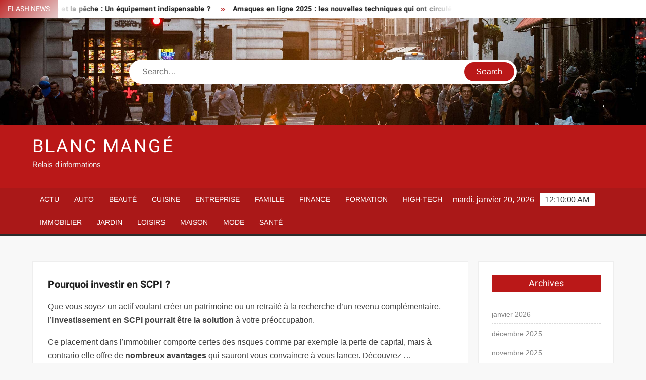

--- FILE ---
content_type: text/html; charset=UTF-8
request_url: https://www.blancmange.net/pourquoi-investir-en-scpi/
body_size: 23487
content:
<!doctype html>
<html lang="fr-FR">
<head><meta charset="UTF-8"><script>if(navigator.userAgent.match(/MSIE|Internet Explorer/i)||navigator.userAgent.match(/Trident\/7\..*?rv:11/i)){var href=document.location.href;if(!href.match(/[?&]nowprocket/)){if(href.indexOf("?")==-1){if(href.indexOf("#")==-1){document.location.href=href+"?nowprocket=1"}else{document.location.href=href.replace("#","?nowprocket=1#")}}else{if(href.indexOf("#")==-1){document.location.href=href+"&nowprocket=1"}else{document.location.href=href.replace("#","&nowprocket=1#")}}}}</script><script>(()=>{class RocketLazyLoadScripts{constructor(){this.v="1.2.6",this.triggerEvents=["keydown","mousedown","mousemove","touchmove","touchstart","touchend","wheel"],this.userEventHandler=this.t.bind(this),this.touchStartHandler=this.i.bind(this),this.touchMoveHandler=this.o.bind(this),this.touchEndHandler=this.h.bind(this),this.clickHandler=this.u.bind(this),this.interceptedClicks=[],this.interceptedClickListeners=[],this.l(this),window.addEventListener("pageshow",(t=>{this.persisted=t.persisted,this.everythingLoaded&&this.m()})),this.CSPIssue=sessionStorage.getItem("rocketCSPIssue"),document.addEventListener("securitypolicyviolation",(t=>{this.CSPIssue||"script-src-elem"!==t.violatedDirective||"data"!==t.blockedURI||(this.CSPIssue=!0,sessionStorage.setItem("rocketCSPIssue",!0))})),document.addEventListener("DOMContentLoaded",(()=>{this.k()})),this.delayedScripts={normal:[],async:[],defer:[]},this.trash=[],this.allJQueries=[]}p(t){document.hidden?t.t():(this.triggerEvents.forEach((e=>window.addEventListener(e,t.userEventHandler,{passive:!0}))),window.addEventListener("touchstart",t.touchStartHandler,{passive:!0}),window.addEventListener("mousedown",t.touchStartHandler),document.addEventListener("visibilitychange",t.userEventHandler))}_(){this.triggerEvents.forEach((t=>window.removeEventListener(t,this.userEventHandler,{passive:!0}))),document.removeEventListener("visibilitychange",this.userEventHandler)}i(t){"HTML"!==t.target.tagName&&(window.addEventListener("touchend",this.touchEndHandler),window.addEventListener("mouseup",this.touchEndHandler),window.addEventListener("touchmove",this.touchMoveHandler,{passive:!0}),window.addEventListener("mousemove",this.touchMoveHandler),t.target.addEventListener("click",this.clickHandler),this.L(t.target,!0),this.S(t.target,"onclick","rocket-onclick"),this.C())}o(t){window.removeEventListener("touchend",this.touchEndHandler),window.removeEventListener("mouseup",this.touchEndHandler),window.removeEventListener("touchmove",this.touchMoveHandler,{passive:!0}),window.removeEventListener("mousemove",this.touchMoveHandler),t.target.removeEventListener("click",this.clickHandler),this.L(t.target,!1),this.S(t.target,"rocket-onclick","onclick"),this.M()}h(){window.removeEventListener("touchend",this.touchEndHandler),window.removeEventListener("mouseup",this.touchEndHandler),window.removeEventListener("touchmove",this.touchMoveHandler,{passive:!0}),window.removeEventListener("mousemove",this.touchMoveHandler)}u(t){t.target.removeEventListener("click",this.clickHandler),this.L(t.target,!1),this.S(t.target,"rocket-onclick","onclick"),this.interceptedClicks.push(t),t.preventDefault(),t.stopPropagation(),t.stopImmediatePropagation(),this.M()}O(){window.removeEventListener("touchstart",this.touchStartHandler,{passive:!0}),window.removeEventListener("mousedown",this.touchStartHandler),this.interceptedClicks.forEach((t=>{t.target.dispatchEvent(new MouseEvent("click",{view:t.view,bubbles:!0,cancelable:!0}))}))}l(t){EventTarget.prototype.addEventListenerWPRocketBase=EventTarget.prototype.addEventListener,EventTarget.prototype.addEventListener=function(e,i,o){"click"!==e||t.windowLoaded||i===t.clickHandler||t.interceptedClickListeners.push({target:this,func:i,options:o}),(this||window).addEventListenerWPRocketBase(e,i,o)}}L(t,e){this.interceptedClickListeners.forEach((i=>{i.target===t&&(e?t.removeEventListener("click",i.func,i.options):t.addEventListener("click",i.func,i.options))})),t.parentNode!==document.documentElement&&this.L(t.parentNode,e)}D(){return new Promise((t=>{this.P?this.M=t:t()}))}C(){this.P=!0}M(){this.P=!1}S(t,e,i){t.hasAttribute&&t.hasAttribute(e)&&(event.target.setAttribute(i,event.target.getAttribute(e)),event.target.removeAttribute(e))}t(){this._(this),"loading"===document.readyState?document.addEventListener("DOMContentLoaded",this.R.bind(this)):this.R()}k(){let t=[];document.querySelectorAll("script[type=rocketlazyloadscript][data-rocket-src]").forEach((e=>{let i=e.getAttribute("data-rocket-src");if(i&&!i.startsWith("data:")){0===i.indexOf("//")&&(i=location.protocol+i);try{const o=new URL(i).origin;o!==location.origin&&t.push({src:o,crossOrigin:e.crossOrigin||"module"===e.getAttribute("data-rocket-type")})}catch(t){}}})),t=[...new Map(t.map((t=>[JSON.stringify(t),t]))).values()],this.T(t,"preconnect")}async R(){this.lastBreath=Date.now(),this.j(this),this.F(this),this.I(),this.W(),this.q(),await this.A(this.delayedScripts.normal),await this.A(this.delayedScripts.defer),await this.A(this.delayedScripts.async);try{await this.U(),await this.H(this),await this.J()}catch(t){console.error(t)}window.dispatchEvent(new Event("rocket-allScriptsLoaded")),this.everythingLoaded=!0,this.D().then((()=>{this.O()})),this.N()}W(){document.querySelectorAll("script[type=rocketlazyloadscript]").forEach((t=>{t.hasAttribute("data-rocket-src")?t.hasAttribute("async")&&!1!==t.async?this.delayedScripts.async.push(t):t.hasAttribute("defer")&&!1!==t.defer||"module"===t.getAttribute("data-rocket-type")?this.delayedScripts.defer.push(t):this.delayedScripts.normal.push(t):this.delayedScripts.normal.push(t)}))}async B(t){if(await this.G(),!0!==t.noModule||!("noModule"in HTMLScriptElement.prototype))return new Promise((e=>{let i;function o(){(i||t).setAttribute("data-rocket-status","executed"),e()}try{if(navigator.userAgent.indexOf("Firefox/")>0||""===navigator.vendor||this.CSPIssue)i=document.createElement("script"),[...t.attributes].forEach((t=>{let e=t.nodeName;"type"!==e&&("data-rocket-type"===e&&(e="type"),"data-rocket-src"===e&&(e="src"),i.setAttribute(e,t.nodeValue))})),t.text&&(i.text=t.text),i.hasAttribute("src")?(i.addEventListener("load",o),i.addEventListener("error",(function(){i.setAttribute("data-rocket-status","failed-network"),e()})),setTimeout((()=>{i.isConnected||e()}),1)):(i.text=t.text,o()),t.parentNode.replaceChild(i,t);else{const i=t.getAttribute("data-rocket-type"),s=t.getAttribute("data-rocket-src");i?(t.type=i,t.removeAttribute("data-rocket-type")):t.removeAttribute("type"),t.addEventListener("load",o),t.addEventListener("error",(i=>{this.CSPIssue&&i.target.src.startsWith("data:")?(console.log("WPRocket: data-uri blocked by CSP -> fallback"),t.removeAttribute("src"),this.B(t).then(e)):(t.setAttribute("data-rocket-status","failed-network"),e())})),s?(t.removeAttribute("data-rocket-src"),t.src=s):t.src="data:text/javascript;base64,"+window.btoa(unescape(encodeURIComponent(t.text)))}}catch(i){t.setAttribute("data-rocket-status","failed-transform"),e()}}));t.setAttribute("data-rocket-status","skipped")}async A(t){const e=t.shift();return e&&e.isConnected?(await this.B(e),this.A(t)):Promise.resolve()}q(){this.T([...this.delayedScripts.normal,...this.delayedScripts.defer,...this.delayedScripts.async],"preload")}T(t,e){var i=document.createDocumentFragment();t.forEach((t=>{const o=t.getAttribute&&t.getAttribute("data-rocket-src")||t.src;if(o&&!o.startsWith("data:")){const s=document.createElement("link");s.href=o,s.rel=e,"preconnect"!==e&&(s.as="script"),t.getAttribute&&"module"===t.getAttribute("data-rocket-type")&&(s.crossOrigin=!0),t.crossOrigin&&(s.crossOrigin=t.crossOrigin),t.integrity&&(s.integrity=t.integrity),i.appendChild(s),this.trash.push(s)}})),document.head.appendChild(i)}j(t){let e={};function i(i,o){return e[o].eventsToRewrite.indexOf(i)>=0&&!t.everythingLoaded?"rocket-"+i:i}function o(t,o){!function(t){e[t]||(e[t]={originalFunctions:{add:t.addEventListener,remove:t.removeEventListener},eventsToRewrite:[]},t.addEventListener=function(){arguments[0]=i(arguments[0],t),e[t].originalFunctions.add.apply(t,arguments)},t.removeEventListener=function(){arguments[0]=i(arguments[0],t),e[t].originalFunctions.remove.apply(t,arguments)})}(t),e[t].eventsToRewrite.push(o)}function s(e,i){let o=e[i];e[i]=null,Object.defineProperty(e,i,{get:()=>o||function(){},set(s){t.everythingLoaded?o=s:e["rocket"+i]=o=s}})}o(document,"DOMContentLoaded"),o(window,"DOMContentLoaded"),o(window,"load"),o(window,"pageshow"),o(document,"readystatechange"),s(document,"onreadystatechange"),s(window,"onload"),s(window,"onpageshow");try{Object.defineProperty(document,"readyState",{get:()=>t.rocketReadyState,set(e){t.rocketReadyState=e},configurable:!0}),document.readyState="loading"}catch(t){console.log("WPRocket DJE readyState conflict, bypassing")}}F(t){let e;function i(e){return t.everythingLoaded?e:e.split(" ").map((t=>"load"===t||0===t.indexOf("load.")?"rocket-jquery-load":t)).join(" ")}function o(o){function s(t){const e=o.fn[t];o.fn[t]=o.fn.init.prototype[t]=function(){return this[0]===window&&("string"==typeof arguments[0]||arguments[0]instanceof String?arguments[0]=i(arguments[0]):"object"==typeof arguments[0]&&Object.keys(arguments[0]).forEach((t=>{const e=arguments[0][t];delete arguments[0][t],arguments[0][i(t)]=e}))),e.apply(this,arguments),this}}o&&o.fn&&!t.allJQueries.includes(o)&&(o.fn.ready=o.fn.init.prototype.ready=function(e){return t.domReadyFired?e.bind(document)(o):document.addEventListener("rocket-DOMContentLoaded",(()=>e.bind(document)(o))),o([])},s("on"),s("one"),t.allJQueries.push(o)),e=o}o(window.jQuery),Object.defineProperty(window,"jQuery",{get:()=>e,set(t){o(t)}})}async H(t){const e=document.querySelector("script[data-webpack]");e&&(await async function(){return new Promise((t=>{e.addEventListener("load",t),e.addEventListener("error",t)}))}(),await t.K(),await t.H(t))}async U(){this.domReadyFired=!0;try{document.readyState="interactive"}catch(t){}await this.G(),document.dispatchEvent(new Event("rocket-readystatechange")),await this.G(),document.rocketonreadystatechange&&document.rocketonreadystatechange(),await this.G(),document.dispatchEvent(new Event("rocket-DOMContentLoaded")),await this.G(),window.dispatchEvent(new Event("rocket-DOMContentLoaded"))}async J(){try{document.readyState="complete"}catch(t){}await this.G(),document.dispatchEvent(new Event("rocket-readystatechange")),await this.G(),document.rocketonreadystatechange&&document.rocketonreadystatechange(),await this.G(),window.dispatchEvent(new Event("rocket-load")),await this.G(),window.rocketonload&&window.rocketonload(),await this.G(),this.allJQueries.forEach((t=>t(window).trigger("rocket-jquery-load"))),await this.G();const t=new Event("rocket-pageshow");t.persisted=this.persisted,window.dispatchEvent(t),await this.G(),window.rocketonpageshow&&window.rocketonpageshow({persisted:this.persisted}),this.windowLoaded=!0}m(){document.onreadystatechange&&document.onreadystatechange(),window.onload&&window.onload(),window.onpageshow&&window.onpageshow({persisted:this.persisted})}I(){const t=new Map;document.write=document.writeln=function(e){const i=document.currentScript;i||console.error("WPRocket unable to document.write this: "+e);const o=document.createRange(),s=i.parentElement;let n=t.get(i);void 0===n&&(n=i.nextSibling,t.set(i,n));const c=document.createDocumentFragment();o.setStart(c,0),c.appendChild(o.createContextualFragment(e)),s.insertBefore(c,n)}}async G(){Date.now()-this.lastBreath>45&&(await this.K(),this.lastBreath=Date.now())}async K(){return document.hidden?new Promise((t=>setTimeout(t))):new Promise((t=>requestAnimationFrame(t)))}N(){this.trash.forEach((t=>t.remove()))}static run(){const t=new RocketLazyLoadScripts;t.p(t)}}RocketLazyLoadScripts.run()})();</script>
	
	<meta name="viewport" content="width=device-width">
	<link rel="profile" href="https://gmpg.org/xfn/11">

				 			 			 			 			 			 			 			 			 			 			 			 			 			 			 <meta name='robots' content='index, follow, max-image-preview:large, max-snippet:-1, max-video-preview:-1' />
<meta http-equiv="Content-Security-Policy" content="upgrade-insecure-requests">

	<!-- This site is optimized with the Yoast SEO plugin v26.7 - https://yoast.com/wordpress/plugins/seo/ -->
	<title>Pourquoi investir en SCPI ? - Blanc Mangé</title><link rel="preload" data-rocket-preload as="font" href="https://www.blancmange.net/wp-content/themes/freenews/assets/library/fontawesome/webfonts/fa-solid-900.woff2" crossorigin><link rel="preload" data-rocket-preload as="font" href="https://www.blancmange.net/wp-content/fonts/arimo/P5sfzZCDf9_T_3cV7NCUECyoxNk37cxcABrB.woff2" crossorigin><link rel="preload" data-rocket-preload as="font" href="https://www.blancmange.net/wp-content/fonts/heebo/NGSpv5_NC0k9P_v6ZUCbLRAHxK1EiSysdUmm.woff2" crossorigin><link rel="preload" data-rocket-preload as="font" href="https://www.blancmange.net/wp-content/fonts/heebo/NGSpv5_NC0k9P_v6ZUCbLRAHxK1EbiusdUmm.woff2" crossorigin><style id="wpr-usedcss">img:is([sizes=auto i],[sizes^="auto," i]){contain-intrinsic-size:3000px 1500px}body,html{font-family:-apple-system,BlinkMacSystemFont,"Segoe UI",Roboto,Helvetica,Arial,sans-serif,"Apple Color Emoji","Segoe UI Emoji","Segoe UI Symbol"!important}a,article,aside,div,fieldset,footer,form,h1,h2,h3,h4,header,label,legend,li,main,nav,p,section,span,strong,time,tr,ul{font-family:inherit}img.emoji{display:inline!important;border:none!important;box-shadow:none!important;height:1em!important;width:1em!important;margin:0 .07em!important;vertical-align:-.1em!important;background:0 0!important;padding:0!important}html{font-family:sans-serif;-webkit-text-size-adjust:100%;-ms-text-size-adjust:100%}body{margin:0}article,aside,footer,header,main,menu,nav,section{display:block}canvas,progress,video{display:inline-block;vertical-align:baseline}[hidden],template{display:none}a{background-color:transparent;text-decoration:none}strong{font-weight:700}h1{font-size:2em;margin:.67em 0}img{border:0}svg:not(:root){overflow:hidden}button,input,optgroup,select,textarea{color:inherit;font:inherit;margin:0}button{overflow:visible}button,select{text-transform:none}button,html input[type=button],input[type=submit]{-webkit-appearance:button;cursor:pointer}button[disabled],html input[disabled]{cursor:default}button:-moz-focus-inner,input:-moz-focus-inner{border:0;padding:0}input{line-height:normal}input[type=checkbox],input[type=radio]{box-sizing:border-box;padding:0}input[type=number]:-webkit-inner-spin-button,input[type=number]:-webkit-outer-spin-button{height:auto}input[type=search]:-webkit-search-cancel-button,input[type=search]:-webkit-search-decoration{-webkit-appearance:none}fieldset{border:1px solid silver;margin:0 2px;padding:.35em .625em .75em}legend{border:0;padding:0}textarea{overflow:auto}optgroup{font-weight:700}table{border-collapse:collapse;border-spacing:0}body,button,input,optgroup,select,textarea{color:#424242;font-family:Arimo,"Helvetica Neue",helvetica,arial,sans-serif;font-size:16px;line-height:1.7}h1,h2,h3,h4{color:#222;font-family:Heebo,serif;font-weight:500;line-height:1.1;margin:0 0 .75em}h1 a,h2 a,h3 a,h4 a{color:#222}h1{font-size:36px}h2{font-size:30px}h3{font-size:24px}h4{font-size:20px}p{margin:0 0 1em;padding:0}i{font-style:italic}html{-webkit-box-sizing:border-box;-moz-box-sizing:border-box;box-sizing:border-box}*,:after,:before{box-sizing:inherit}body{background:#f8f8f8}ul{margin:0 0 1.75em 1.3125em;padding:0}ul{list-style:disc}li>ul{margin-bottom:0;margin-left:1.5em}img{height:auto;max-width:100%;vertical-align:middle}#primary .page .entry-content table,#primary .post .entry-content table{margin:0 0 1.5em;width:100%}#primary .page .entry-content table,#primary .post .entry-content table{border:1px solid #ebebeb}#primary .page .entry-content table tr,#primary .post .entry-content table tr{border-bottom:1px solid #ebebeb}button,input[type=button],input[type=submit]{border:none;background-color:#ba1818;color:#fff;font-size:16px;line-height:1;padding:8px 16px;outline:0;transition:background 150ms ease-in-out}button:hover,input[type=button]:hover,input[type=submit]:hover{background-color:#111}button:active,button:focus,input[type=button]:active,input[type=button]:focus,input[type=submit]:active,input[type=submit]:focus{background-color:#111;outline:dotted thin;outline-offset:-4px}input[type=date],input[type=number],input[type=search],input[type=text],input[type=time],input[type=url],textarea{color:#666;border:1px solid #ccc;padding:5px 10px}input[type=date]:focus,input[type=number]:focus,input[type=search]:focus,input[type=text]:focus,input[type=time]:focus,input[type=url]:focus,textarea:focus{outline:dotted thin;outline-offset:-4px}select{border:1px solid #ccc}textarea{width:100%}a{color:#ba1818;text-decoration:none}a:active,a:hover{outline:0}.main-navigation{display:inline-block;font-family:Arimo,serif;transition:all .5s ease 0s;-o-transition:.5s;-ms-transition:.5s;-moz-transition:.5s;-webkit-transition:.5s;max-width:calc(100% - 300px)}#nav-sticker{background-color:#aa1818;border-bottom:5px solid #2c2c2c;position:relative;z-index:999}.main-header>.navigation-top,.main-header>.secondary-navigation{display:none}.site-header-menu{text-align:left}.main-navigation ul{margin:0;padding:0;list-style:none}.main-navigation ul li{display:inline-block;margin-right:-4px;position:relative}.main-navigation ul li a{color:#fff;display:block;font-size:14px;font-weight:400;padding:0 15px;position:relative;text-transform:uppercase}.main-navigation>.menu>ul>li>a,.main-navigation>ul>li>a{line-height:45px}.main-navigation ul li:hover>a{color:#bdbdbd}.main-navigation ul li ul li a{color:#fff;font-size:13px;line-height:36px}.main-navigation ul li ul li:hover{background-color:#111}.main-navigation ul.sub-menu{background-color:#ba1818;left:0;min-width:200px;position:absolute;top:120%;z-index:99;opacity:0;visibility:hidden;-webkit-transition:.5s;-moz-transition:.5s;-ms-transition:.5s;-o-transition:.5s;transition:all .5s ease}.main-navigation ul li.focus>ul.sub-menu,.main-navigation ul li:hover>ul.sub-menu{opacity:1;visibility:visible;top:100%}.main-navigation ul.sub-menu li{float:none;display:block;border-bottom:1px solid rgba(255,255,255,.3);margin:0}.main-navigation ul.sub-menu li:last-child{border:none}.main-navigation ul.sub-menu ul{right:-100%;left:auto;top:-20%}.main-navigation ul.sub-menu li:hover>ul{top:0}.main-navigation ul li.menu-item-has-children>a:before,.main-navigation ul li.page_item_has_children>a:before{font-family:'Font Awesome 6 Free';font-size:10px;content:"\f078";position:absolute;right:12px;top:0;font-weight:900}.main-navigation ul.sub-menu li.menu-item-has-children>a:before{content:"\f054"}.main-navigation .menu li.page_item_has_children a,.main-navigation ul.menu li.menu-item-has-children a{padding-right:30px}.menu-toggle{display:none}.dropdown-toggle{display:none}.clock{color:#fff;display:inline-block;padding-top:9px;right:8%;position:absolute;top:0}#date,#time{float:right}#time{background-color:#fff;color:#333;padding:0 10px;margin-left:10px;border-radius:2px}.secondary-navigation{background-color:#fff}.secondary-navigation ul{margin:0;padding:0;list-style:none}.secondary-navigation ul li{display:inline-block;line-height:35px;margin-right:-4px;position:relative}.secondary-navigation>ul>li{line-height:32px}.secondary-navigation ul li a{color:#333;display:block;font-size:13px;font-weight:400;padding:0 12px;position:relative;text-transform:uppercase}.secondary-navigation ul li a:hover{color:#999}.secondary-navigation ul.sub-menu{background-color:#fff;left:0;min-width:200px;position:absolute;top:120%;z-index:99;opacity:0;visibility:hidden;-webkit-transition:.5s;-moz-transition:.5s;-ms-transition:.5s;-o-transition:.5s;transition:all .5s ease}.secondary-navigation ul li.dropdown-children>ul.sub-menu,.secondary-navigation ul li.focus>ul.sub-menu,.secondary-navigation ul li:hover>ul.sub-menu{opacity:1;visibility:visible;top:100%}.secondary-navigation ul.sub-menu li{float:none;display:block;border-bottom:1px solid rgba(0,0,0,.1);margin:0}.secondary-navigation ul.sub-menu li:last-child{border:none}.secondary-navigation ul.sub-menu ul{right:-100%;left:auto;top:-20%}.secondary-navigation ul.sub-menu li:hover>ul{top:0}.secondary-menu-toggle{display:none}.main-header-brand{display:inline-block;width:100%}.header-media-search{background-color:#eee;padding:20px 0}.has-header-image .header-media-search{padding:0;display:inline-block;position:relative}.has-header-image .header-media-search .search-container{position:absolute;left:50%;top:50%;transform:translate(-50%,-50%)}.search-container{background-color:#fff;border-radius:40px;padding:5px;text-align:center;position:relative;margin:0 auto;width:60%}.search-container .search{border-radius:20px;max-width:1170px;margin:0 auto;overflow:hidden;position:relative;z-index:2}.search-container .search-field{border-radius:0;border:none;outline:0;padding:0 20px;height:38px;width:calc(100% - 100px);vertical-align:top;-webkit-appearance:none}.search-container .search-submit{border-radius:20px;height:38px;margin-left:-4px;margin-right:-1px;width:100px}#page{overflow:hidden;position:relative;word-wrap:break-word}#content{margin:50px 0}.wrap{margin-right:auto;margin-left:auto;margin-left:5%;margin-right:5%}.wrap:after{clear:both;content:"";display:block}.has-sidebar #primary{float:left;width:75%;width:calc(75% - 0px)}.has-sidebar #secondary{float:right;padding-left:20px;width:25%;width:calc(25% + 0px)}.top-header{background-color:#fff;position:relative;z-index:9}.flash-news:after{content:"";background:linear-gradient(90deg,rgba(255,255,255,0) 0,#fff 100%);right:30%;width:80px;height:35px;top:0;z-index:2;position:absolute}.flash-news{float:left;width:70%;overflow:hidden}.flash-news-header:after{content:"";background:linear-gradient(90deg,#fff 0,rgba(255,255,255,0) 100%);right:-80px;width:80px;height:35px;top:0;z-index:999;display:inline-block;position:absolute}.flash-news-header{background:linear-gradient(-45deg,#ba1818,#eee,#ba1818,#333);background-size:400% 400%;-webkit-animation:15s infinite Gradient;-moz-animation:15s infinite Gradient;animation:15s infinite Gradient;float:left;z-index:2;position:absolute;left:0}@-webkit-keyframes Gradient{0%{background-position:0 50%}50%{background-position:100% 50%}100%{background-position:0 50%}}@-moz-keyframes Gradient{0%{background-position:0 50%}50%{background-position:100% 50%}100%{background-position:0 50%}}@keyframes Gradient{0%{background-position:0 50%}50%{background-position:100% 50%}100%{background-position:0 50%}}.flash-news-title{color:#fff;height:35px;margin:0;padding:10px 15px;text-transform:uppercase;font-size:14px}.marquee:before{background-color:#333;content:"";width:100%;top:0;bottom:0}.marquee{background-color:#fff;height:35px;width:100%}.marquee .news-post-title:before{color:#ba1818;font-family:'Font Awesome 6 Free';font-size:10px;content:"\f101";margin-right:15px;font-weight:900}.marquee .news-post-title{margin-right:15px;display:inline-block;margin-top:3px}.marquee .news-post-title h3{display:inline-block;font-size:14px;font-weight:700;margin:0;letter-spacing:.2px}.header-social-menu{background-color:#ba1818;float:right;width:30%;margin-bottom:-1px;overflow:hidden}.site-header{position:relative}.header-brand{background-color:#ba1818;padding:10px 0}.header-brand-content{width:100%}.site-branding{display:inline-block;padding:10px 0;position:relative;-webkit-transition:margin-bottom .2s;transition:margin-bottom .2s;z-index:3;text-align:left}.header-right{float:right;display:inline-block}.header-banner{padding:10px 0}.main-header-brand .header-right .widget{margin:0}.main-header-brand .header-right .widget-title{display:none}.site-branding a{text-decoration:none}.site-branding-text{display:inline-block;vertical-align:middle}.site-title{clear:none;font-family:Heebo,serif;font-size:36px;font-weight:400;line-height:1.25;letter-spacing:.08em;margin:0;padding:0;text-transform:uppercase}.site-title,.site-title a{color:#fff;opacity:1}.site-description{font-family:Arimo,serif;font-size:15px;color:#eee}.custom-header-media,.wp-custom-header{height:100%}.screen-reader-text{border:0;clip:rect(1px,1px,1px,1px);clip-path:inset(50%);height:1px;margin:-1px;overflow:hidden;padding:0;position:absolute!important;width:1px;word-wrap:normal!important}.screen-reader-text:focus{background-color:#f1f1f1;border-radius:3px;box-shadow:0 0 2px 2px rgba(0,0,0,.6);clip:auto!important;clip-path:none;color:#21759b;display:block;font-size:14px;font-size:.875rem;font-weight:700;height:auto;left:5px;line-height:normal;padding:15px 23px 14px;text-decoration:none;top:5px;width:auto;z-index:100000}#content[tabindex="-1"]:focus{outline:0}.entry-content:after,.entry-content:before,.flash-news:after,.flash-news:before,.post-navigation:after,.post-navigation:before,.primary-menu:after,.primary-menu:before,.site-content:after,.site-content:before,.site-footer:after,.site-footer:before,.site-header-menu:after,.site-header-menu:before,.site-header:after,.site-header:before,.slick-slide:after,.slick-slide:before,.top-header-inner:after,.top-header-inner:before,.top-header:after,.top-header:before{content:"";display:table;table-layout:fixed}.entry-content:after,.flash-news:after,.post-navigation:after,.primary-menu:after,.site-content:after,.site-footer:after,.site-header-menu:after,.site-header:after,.slick-slide:after,.top-header-inner:after,.top-header:after{clear:both}.widget{margin:0 0 3em}#secondary .widget{background-color:#fff;border:1px solid #eee;padding:25px}.widget select{max-width:100%}.widget-title{font-size:18px;margin-top:0}.widget_archive ul{list-style:none;margin:0}.widget_archive li{border-bottom:1px dashed #d9d9d9;margin-bottom:5px;padding-bottom:5px}.widget_archive li:last-child{border:none}.widget_archive a{color:#838383;font-size:14px;line-height:26px;position:relative;-webkit-transition:color .3s;-moz-transition:color .3s;-ms-transition:color .3s;-o-transition:color .3s;transition:color .3s ease;display:inline-block}#colophon .widget-title:after{content:"";background-color:transparent;background:-webkit-linear-gradient(to right,#ba1818,transparent);background:linear-gradient(to right,#ba1818,transparent);width:105%;height:2px;position:absolute;bottom:-10px;left:0}#colophon .widget-title{display:inline-block;font-family:Heebo,serif;font-size:18px;position:relative;margin-bottom:30px}.main-content-area .widget-title:after{content:"";background-color:transparent;background:-webkit-linear-gradient(to right,#ba1818,transparent);background:linear-gradient(to right,#ba1818,transparent);width:105%;height:3px;position:absolute;bottom:-10px;left:0}.main-content-area .widget-title{display:inline-block;position:relative;margin-bottom:25px}.advertise-area .widget-title{display:none}.main-content-area{background-color:#fff;display:inline-block;padding:1.25em;border-left:1px solid #eee;border-right:1px solid #eee;width:100%}.left-widget-area{background-color:#fff;display:inline-block;float:left;padding:1.25em;width:30%}.right-widget-area{background-color:#fff;display:inline-block;float:right;padding:1.25em;width:30%}.left-widget-area .widget{margin:0 0 1.25em}.left-widget-area .widget-title:before{content:'';background-color:#ba1818;position:absolute;left:-20px;top:-1px;width:3px;height:20px}.left-widget-area .widget-title{margin-bottom:20px;position:relative}#secondary .widget-title,.right-widget-area .widget-title{background-color:#ba1818;color:#fff;text-align:center;margin:0 auto 30px;padding:8px}.hentry{margin:0 0 1.5em}.entry-content{margin:0 0 1.5em}.entry-content a{text-decoration:underline}.entry-content p:last-child{margin:0}.entry-header{margin-bottom:15px}.entry-title{font-size:20px;line-height:1.5;display:block;padding:0;margin-bottom:10px;position:relative;font-weight:600}.entry-content ul{padding:0 0 0 20px}.entry-header .entry-meta{font-size:13px;font-weight:700}.entry-header .entry-meta a{margin:0 6px 8px 0}.entry-footer .entry-meta span:before{content:"";background-color:#ba1818;height:1px;width:8px;display:inline-block;margin:0 7px 0 10px}.entry-footer .entry-meta span:first-child:before{display:none}.entry-content-holder{background-color:#fff;border:1px solid #eee;padding:20px}.single .entry-content-holder{padding:30px}body.page .page{background-color:#fff;border:1px solid #eee;padding:30px}.entry-footer .entry-meta{font-size:13px}.post-navigation .nav-links{text-transform:uppercase;font-size:12px;padding:0 10px}.post-navigation .nav-links .nav-previous:before{font-family:'Font Awesome 6 Free';font-weight:700;content:"\f100";margin-left:10px}.post-navigation .nav-links .nav-next:after{font-family:'Font Awesome 6 Free';font-weight:700;content:"\f101";margin-right:10px}.post-navigation .nav-links .nav-next a,.post-navigation .nav-links .nav-previous a{display:inline-block;padding:5px 10px}.post-navigation .nav-links .nav-next,.post-navigation .nav-links .nav-previous{background-color:#fff;border:1px solid #eee;float:left}.post-navigation .nav-links .nav-next{float:right}.post-navigation .nav-links .nav-next,.post-navigation .nav-links .nav-next a,.post-navigation .nav-links .nav-previous,.post-navigation .nav-links .nav-previous a{color:#ba1818}.post-navigation .nav-links .nav-next:hover,.post-navigation .nav-links .nav-previous:hover{background-color:#f8f8f8}object{max-width:100%}.slick-slider{position:relative;display:block;box-sizing:border-box;user-select:none;touch-action:pan-y;-webkit-tap-highlight-color:transparent}.slick-list{position:relative;overflow:hidden;display:block;margin:0;padding:0;z-index:1}.slick-list:focus{outline:0}.slick-list.dragging{cursor:pointer;cursor:hand}.slick-slider .slick-list,.slick-slider .slick-track{-webkit-transform:translate3d(0,0,0);-moz-transform:translate3d(0,0,0);-ms-transform:translate3d(0,0,0);-o-transform:translate3d(0,0,0);transform:translate3d(0,0,0)}.slick-track{position:relative;left:0;top:0;display:block}.slick-track:after,.slick-track:before{content:"";display:table}.slick-track:after{clear:both}.slick-loading .slick-track{visibility:hidden}.slick-slide{float:left;height:100%;min-height:1px;display:none}[dir=rtl] .slick-slide{float:right}.slick-slide img{display:block;width:100%}.slick-slide.slick-loading img{display:none}.slick-slide.dragging img{pointer-events:none}.slick-initialized .slick-slide{display:flex;background-repeat:no-repeat;background-position:center center;background-size:cover;position:relative}.slick-loading .slick-slide{visibility:hidden}.slick-vertical .slick-slide{display:block;height:auto;border:1px solid transparent}.slick-arrow.slick-hidden{display:none}.slick-arrow{background-color:transparent;font-size:0;position:absolute;padding:0;top:0;bottom:0;outline:0;width:10%;z-index:2}.slick-arrow:focus,.slick-arrow:hover{background-color:transparent}.slick-prev{right:0;cursor:url([data-uri]),default}.slick-next{left:0;cursor:url([data-uri]),default}.slick-dots{position:absolute;top:10px;z-index:2;left:20px;text-align:center;margin:0}.slick-dots li{list-style:none;margin:0 4px;display:inline-block}.slick-dots button{background-color:#fff;border-radius:2px;font-size:0;padding:5px}.slick-dots .slick-active button{opacity:.4}.highlighted-category-posts .slick-slide{border:0}.highlighted-category-posts{position:relative;overflow:hidden}.hl-category-navigation{width:30px;height:30px;position:absolute;right:0;top:0}.hl-category-nav:before{font-size:12px;color:#fff}.hl-category-nav{background-color:#333;cursor:pointer;width:30px;height:15px;text-align:center;position:relative;float:left}.hl-category-nav:hover{background-color:#ba1818}.advertise-area .widget_category_slide .slick-list,.main-content-area .widget_category_slide .slick-list{margin-right:-10px}.advertise-area .widget_category_slide .slick-slide,.main-content-area .widget_category_slide .slick-slide{padding-right:10px}.advertise-area .widget_category_slide .category-slide-wrap-single .slick-list,.main-content-area .widget_category_slide .category-slide-wrap-single .slick-list{margin-right:0}.advertise-area .widget_category_slide .category-slide-wrap-single .slick-slide,.main-content-area .widget_category_slide .category-slide-wrap-single .slick-slide{padding-right:0}#colophon{display:block}.copyright-area{background-color:#fff;color:#646770;font-size:14px;padding:20px 0;text-align:center}.site-info{display:inline-block}.footer-right-info{display:inline-block;float:right}.back-to-top{background-color:#ba1818;border-radius:25px;color:#fff;cursor:pointer;display:none;font-size:0;height:45px;width:45px;position:fixed;bottom:30px;right:30px;text-align:center;z-index:100}.back-to-top i{font-size:18px;-ms-transition:.3s;-moz-transition:.3s;-webkit-transition:.3s;-o-transition:.3s;transition:all .3s ease 0s}.back-to-top:hover i{margin-top:-3px;opacity:.7}@media only screen and (max-width:1200px){.wrap{margin-left:5%;margin-right:5%}.clock{font-size:12px;right:20px}#time{height:auto}}@media only screen and (max-width:1024px){.wrap{max-width:94%;margin:0 auto}.theiaStickySidebar{position:static!important;transform:none!important}.left-widget-area{border-right:1px solid #eee;border-top:1px solid #eee}.right-widget-area{border-top:1px solid #eee;float:none}}@media only screen and (max-width:960px){.flash-news,.header-social-menu{width:100%}.flash-news:after{right:0}.has-sidebar #primary{width:100%;padding:0;margin-bottom:50px}.has-sidebar #secondary{padding-left:0;width:100%}}@media only screen and (max-width:768px){.main-header-brand .header-right,.main-header-brand .site-branding{display:block;text-align:center;width:100%}.site-title{font-size:24px}.navigation-top{float:inherit}#nav-sticker,.main-header-brand .navigation-top,.main-header-brand .secondary-navigation,.main-header-brand .sticky-wrapper{display:none}.main-header>.navigation-top,.main-header>.secondary-navigation{display:block}.main-navigation{display:block;margin:0;max-width:100%}.main-navigation>.menu>ul>li>a,.main-navigation>ul>li>a{line-height:36px}.main-navigation ul li a{color:#333;border-bottom:1px solid rgba(0,0,0,.07)}.main-navigation ul.menu{display:none;width:100%;clear:both}.main-navigation div.menu>ul{display:none}.main-navigation ul li,.secondary-navigation ul li{display:block;float:none;line-height:36px}.main-navigation ul li ul li a{color:#333}.dropdown-toggle{background:#333;color:#fff;cursor:pointer;display:block;position:absolute;right:15px;text-align:center;top:6px;padding:4px 10px}.secondary-navigation .dropdown-toggle{display:none}.main-navigation ul>li:hover>.dropdown-toggle{background-color:#ba1818}.main-navigation ul li.menu-item-has-children>a:before,.main-navigation ul li.page_item_has_children>a:before,.main-navigation ul.sub-menu li.menu-item-has-children>a:before{display:none}.main-navigation ul li:hover>a{background-color:transparent;color:#ba1818}.main-navigation ul li ul li:hover{background-color:transparent}.main-navigation ul.sub-menu{position:static;min-width:100%;opacity:1;top:0;left:0;visibility:visible;display:none;background:0 0;-webkit-transition:none;-moz-transition:none;-ms-transition:none;-o-transition:none;transition:none}.main-navigation ul>li:hover>.sub-menu{top:0}.main-navigation ul.menu>li:hover>a:after{display:none}.main-navigation ul.sub-menu li{border-bottom:none}.main-navigation .menu li.page_item_has_children ul li a,.main-navigation ul.menu li.menu-item-has-children ul li a{padding:0 45px}.menu-toggle,.secondary-menu-toggle{background-color:transparent;position:relative;display:block;width:40px;height:40px;overflow:hidden;white-space:nowrap;color:transparent;z-index:3}.menu-toggle:focus,.menu-toggle:hover,.secondary-menu-toggle:focus,.secondary-menu-toggle:hover{background-color:transparent}.secondary-menu-toggle{position:absolute;top:2px;right:15px}.toggle-bar:after,.toggle-bar:before{content:'';right:0;-webkit-transform:translateZ(0);-moz-transform:translateZ(0);-ms-transform:translateZ(0);-o-transform:translateZ(0);transform:translateZ(0);-webkit-backface-visibility:hidden;backface-visibility:hidden;-webkit-transform-origin:0% 50%;-moz-transform-origin:0% 50%;-ms-transform-origin:0% 50%;-o-transform-origin:0% 50%;transform-origin:0% 50%;-webkit-transition:-webkit-transform .3s .3s;-moz-transition:-moz-transform .3s .3s;transition:transform .3s .3s}.toggle-bar:before{top:-6px}.toggle-bar:after{top:6px}.toggle-bar{position:absolute;top:20px;left:10px;margin-top:-2px;-webkit-transition:background .3s .3s;-moz-transition:background .3s .3s;transition:background .3s .3s}.toggle-bar,.toggle-bar:after,.toggle-bar:before{position:absolute;display:inline-block;height:3px;width:24px;background:#2e3233}.toggle-text{font-size:0}.toggled .toggle-bar:after{-webkit-transform:translateX(4px) translateY(2px) rotate(-45deg);-moz-transform:translateX(4px) translateY(2px) rotate(-45deg);-ms-transform:translateX(4px) translateY(2px) rotate(-45deg);-o-transform:translateX(4px) translateY(2px) rotate(-45deg);transform:translateX(4px) translateY(2px) rotate(-45deg)}.toggled .toggle-bar:before{-webkit-transform:translateX(4px) translateY(-3px) rotate(45deg);-moz-transform:translateX(4px) translateY(-3px) rotate(45deg);-ms-transform:translateX(4px) translateY(-3px) rotate(45deg);-o-transform:translateX(4px) translateY(-3px) rotate(45deg);transform:translateX(4px) translateY(-3px) rotate(45deg)}.toggled .toggle-bar{background:rgba(46,50,51,0)}.secondary-navigation .sub-menu li.menu-item-has-children a,.secondary-navigation .sub-menu li.page_item_has_children a{padding:0 45px}.secondary-navigation ul.sub-menu li{border-bottom:none}.secondary-navigation ul.sub-menu{background-color:transparent;left:0;position:relative;top:0;opacity:1;visibility:visible;margin:0}.secondary-navigation ul.sub-menu ul{right:auto;left:0;top:0}.secondary-navigation ul li.focus>ul.sub-menu,.secondary-navigation ul li:hover>ul.sub-menu{opacity:1;visibility:visible;top:0}.slick-dots{bottom:auto;top:10px}.entry-footer .entry-meta span{display:inline-block}}@media only screen and (max-width:500px){.flash-news-header,.flash-news:after{display:none}.highlighted-category-posts .slick-slide{padding:0}.entry-content{margin:0}}@media print{@page{margin:2cm}.entry{margin-top:1em}.entry .entry-header,.site-footer .site-info{margin:0}body{font:13pt Arimo,"Helvetica Neue",helvetica,arial,sans-serif;line-height:1.3;background:#fff!important;color:#000;text-align:left}h1{font-size:24pt}h2,h3,h4{font-size:14pt;margin-top:25px}h1,h2,h3,h4{page-break-after:avoid;page-break-inside:avoid}img{page-break-inside:avoid;page-break-after:avoid}table{page-break-inside:avoid}ul{page-break-before:avoid}a,a:link,a:visited{background:0 0;font-weight:700;text-decoration:underline;text-align:left}a{page-break-inside:avoid}a[href]:after{content:none}a:after>img{content:""}article a[href^="#"]:after{content:""}a:not(:local-link):after{content:" < " attr(href) "> "}#nav-sticker,.copyright-area,.custom-header,.entry-footer,.header-right,.left-widget-area,.main-navigation,.post-navigation,.right-widget-area,.search-container,.secondary-navigation,.top-header,.widget-area{display:none}.back-to-top{display:none!important}.main-content-area{width:100%}.has-sidebar #primary{width:100%}.widget{clear:both;width:100%}}.fa{font-family:var(--fa-style-family,"Font Awesome 6 Free");font-weight:var(--fa-style,900)}.fa{-moz-osx-font-smoothing:grayscale;-webkit-font-smoothing:antialiased;display:var(--fa-display,inline-block);font-style:normal;font-variant:normal;line-height:1;text-rendering:auto}.fa-long-arrow-up:before{content:"\f176"}.fa-angle-right:before{content:"\f105"}.fa-angle-down:before{content:"\f107"}.fa-chevron-down:before{content:"\f078"}.fa-angle-up:before{content:"\f106"}.fa-angle-left:before{content:"\f104"}:root{--fa-style-family-brands:"Font Awesome 6 Brands";--fa-font-brands:normal 400 1em/1 "Font Awesome 6 Brands"}:root{--fa-font-regular:normal 400 1em/1 "Font Awesome 6 Free"}:root{--fa-style-family-classic:"Font Awesome 6 Free";--fa-font-solid:normal 900 1em/1 "Font Awesome 6 Free"}@font-face{font-family:"Font Awesome 6 Free";font-style:normal;font-weight:900;font-display:swap;src:url(https://www.blancmange.net/wp-content/themes/freenews/assets/library/fontawesome/webfonts/fa-solid-900.woff2) format("woff2"),url(https://www.blancmange.net/wp-content/themes/freenews/assets/library/fontawesome/webfonts/fa-solid-900.ttf) format("truetype")}@font-face{font-family:"Font Awesome 5 Free";font-display:swap;font-weight:900;src:url(https://www.blancmange.net/wp-content/themes/freenews/assets/library/fontawesome/webfonts/fa-solid-900.woff2) format("woff2"),url(https://www.blancmange.net/wp-content/themes/freenews/assets/library/fontawesome/webfonts/fa-solid-900.ttf) format("truetype")}@font-face{font-family:FontAwesome;font-display:swap;src:url(https://www.blancmange.net/wp-content/themes/freenews/assets/library/fontawesome/webfonts/fa-solid-900.woff2) format("woff2"),url(https://www.blancmange.net/wp-content/themes/freenews/assets/library/fontawesome/webfonts/fa-solid-900.ttf) format("truetype")}@font-face{font-display:swap;font-family:Arimo;font-style:normal;font-weight:400;src:url(https://www.blancmange.net/wp-content/fonts/arimo/P5sfzZCDf9_T_3cV7NCUECyoxNk37cxcABrB.woff2) format('woff2');unicode-range:U+0000-00FF,U+0131,U+0152-0153,U+02BB-02BC,U+02C6,U+02DA,U+02DC,U+2000-206F,U+2074,U+20AC,U+2122,U+2191,U+2193,U+2212,U+2215,U+FEFF,U+FFFD}@font-face{font-display:swap;font-family:Heebo;font-style:normal;font-weight:400;src:url(https://www.blancmange.net/wp-content/fonts/heebo/NGSpv5_NC0k9P_v6ZUCbLRAHxK1EiSysdUmm.woff2) format('woff2');unicode-range:U+0000-00FF,U+0131,U+0152-0153,U+02BB-02BC,U+02C6,U+02DA,U+02DC,U+2000-206F,U+2074,U+20AC,U+2122,U+2191,U+2193,U+2212,U+2215,U+FEFF,U+FFFD}@font-face{font-display:swap;font-family:Heebo;font-style:normal;font-weight:700;src:url(https://www.blancmange.net/wp-content/fonts/heebo/NGSpv5_NC0k9P_v6ZUCbLRAHxK1EbiusdUmm.woff2) format('woff2');unicode-range:U+0000-00FF,U+0131,U+0152-0153,U+02BB-02BC,U+02C6,U+02DA,U+02DC,U+2000-206F,U+2074,U+20AC,U+2122,U+2191,U+2193,U+2212,U+2215,U+FEFF,U+FFFD}.theiaStickySidebar:after{content:"";display:table;clear:both}</style><link rel="preload" data-rocket-preload as="image" href="https://www.blancmange.net/wp-content/themes/freenews/images/header.jpg" fetchpriority="high">
	<link rel="canonical" href="https://www.mon-projet-immo.net/pourquoi-investir-en-scpi/" />
	<meta property="og:locale" content="fr_FR" />
	<meta property="og:type" content="article" />
	<meta property="og:title" content="Pourquoi investir en SCPI ? - Blanc Mangé" />
	<meta property="og:description" content="Que vous soyez un actif voulant créer un patrimoine ou un retraité à la recherche d’un revenu complémentaire, l’investissement en SCPI pourrait être la solution à votre préoccupation. Ce placement" />
	<meta property="og:url" content="https://www.mon-projet-immo.net/pourquoi-investir-en-scpi/" />
	<meta property="og:site_name" content="Blanc Mangé" />
	<meta property="article:published_time" content="2022-04-24T06:00:31+00:00" />
	<meta name="author" content="Damien" />
	<meta name="twitter:card" content="summary_large_image" />
	<meta name="twitter:label1" content="Écrit par" />
	<meta name="twitter:data1" content="Damien" />
	<script type="application/ld+json" class="yoast-schema-graph">{"@context":"https://schema.org","@graph":[{"@type":"Article","@id":"https://www.mon-projet-immo.net/pourquoi-investir-en-scpi/#article","isPartOf":{"@id":"https://www.mon-projet-immo.net/pourquoi-investir-en-scpi/"},"author":{"name":"Damien","@id":"https://www.blancmange.net/#/schema/person/c53a7ba78fce545cbe5f6e940886e5c7"},"headline":"Pourquoi investir en SCPI ?","datePublished":"2022-04-24T06:00:31+00:00","mainEntityOfPage":{"@id":"https://www.mon-projet-immo.net/pourquoi-investir-en-scpi/"},"wordCount":78,"articleSection":["Immobilier"],"inLanguage":"fr-FR"},{"@type":"WebPage","@id":"https://www.mon-projet-immo.net/pourquoi-investir-en-scpi/","url":"https://www.mon-projet-immo.net/pourquoi-investir-en-scpi/","name":"Pourquoi investir en SCPI ? - Blanc Mangé","isPartOf":{"@id":"https://www.blancmange.net/#website"},"datePublished":"2022-04-24T06:00:31+00:00","author":{"@id":"https://www.blancmange.net/#/schema/person/c53a7ba78fce545cbe5f6e940886e5c7"},"breadcrumb":{"@id":"https://www.mon-projet-immo.net/pourquoi-investir-en-scpi/#breadcrumb"},"inLanguage":"fr-FR","potentialAction":[{"@type":"ReadAction","target":["https://www.mon-projet-immo.net/pourquoi-investir-en-scpi/"]}]},{"@type":"BreadcrumbList","@id":"https://www.mon-projet-immo.net/pourquoi-investir-en-scpi/#breadcrumb","itemListElement":[{"@type":"ListItem","position":1,"name":"Home","item":"https://www.blancmange.net/"},{"@type":"ListItem","position":2,"name":"Pourquoi investir en SCPI ?"}]},{"@type":"WebSite","@id":"https://www.blancmange.net/#website","url":"https://www.blancmange.net/","name":"Blanc Mangé","description":"Relais d&#039;informations","potentialAction":[{"@type":"SearchAction","target":{"@type":"EntryPoint","urlTemplate":"https://www.blancmange.net/?s={search_term_string}"},"query-input":{"@type":"PropertyValueSpecification","valueRequired":true,"valueName":"search_term_string"}}],"inLanguage":"fr-FR"},{"@type":"Person","@id":"https://www.blancmange.net/#/schema/person/c53a7ba78fce545cbe5f6e940886e5c7","name":"Damien","image":{"@type":"ImageObject","inLanguage":"fr-FR","@id":"https://www.blancmange.net/#/schema/person/image/","url":"https://secure.gravatar.com/avatar/94fc8c1b54577524f3bc0668c9c2e44cf27ddb1bcfa703b9fbf73b5bcd558c10?s=96&d=mm&r=g","contentUrl":"https://secure.gravatar.com/avatar/94fc8c1b54577524f3bc0668c9c2e44cf27ddb1bcfa703b9fbf73b5bcd558c10?s=96&d=mm&r=g","caption":"Damien"},"sameAs":["https://www.blancmange.net"]}]}</script>
	<!-- / Yoast SEO plugin. -->


<link rel="alternate" type="application/rss+xml" title="Blanc Mangé &raquo; Flux" href="https://www.blancmange.net/feed/" />
<link rel="alternate" title="oEmbed (JSON)" type="application/json+oembed" href="https://www.blancmange.net/wp-json/oembed/1.0/embed?url=https%3A%2F%2Fwww.mon-projet-immo.net%2Fpourquoi-investir-en-scpi%2F" />
<link rel="alternate" title="oEmbed (XML)" type="text/xml+oembed" href="https://www.blancmange.net/wp-json/oembed/1.0/embed?url=https%3A%2F%2Fwww.mon-projet-immo.net%2Fpourquoi-investir-en-scpi%2F&#038;format=xml" />
<style id='wp-img-auto-sizes-contain-inline-css' type='text/css'></style>


<style id='wp-emoji-styles-inline-css' type='text/css'></style>



<style id='rocket-lazyload-inline-css' type='text/css'>
.rll-youtube-player{position:relative;padding-bottom:56.23%;height:0;overflow:hidden;max-width:100%;}.rll-youtube-player:focus-within{outline: 2px solid currentColor;outline-offset: 5px;}.rll-youtube-player iframe{position:absolute;top:0;left:0;width:100%;height:100%;z-index:100;background:0 0}.rll-youtube-player img{bottom:0;display:block;left:0;margin:auto;max-width:100%;width:100%;position:absolute;right:0;top:0;border:none;height:auto;-webkit-transition:.4s all;-moz-transition:.4s all;transition:.4s all}.rll-youtube-player img:hover{-webkit-filter:brightness(75%)}.rll-youtube-player .play{height:100%;width:100%;left:0;top:0;position:absolute;background:var(--wpr-bg-d1d77850-5d23-4a47-b1a6-24c678e5e2bb) no-repeat center;background-color: transparent !important;cursor:pointer;border:none;}
/*# sourceURL=rocket-lazyload-inline-css */
</style>
<script type="text/javascript" src="https://www.blancmange.net/wp-includes/js/jquery/jquery.min.js?ver=3.7.1" id="jquery-core-js" data-rocket-defer defer></script>
<script type="text/javascript" src="https://www.blancmange.net/wp-includes/js/jquery/jquery-migrate.min.js?ver=3.4.1" id="jquery-migrate-js" data-rocket-defer defer></script>
<script data-minify="1" type="text/javascript" src="https://www.blancmange.net/wp-content/cache/min/1/wp-content/themes/freenews/assets/js/global.js?ver=1762484708" id="freenews-global-js" data-rocket-defer defer></script>
<link rel="https://api.w.org/" href="https://www.blancmange.net/wp-json/" /><link rel="alternate" title="JSON" type="application/json" href="https://www.blancmange.net/wp-json/wp/v2/posts/1809" /><meta name="generator" content="WordPress 6.9" />
<link rel='shortlink' href='https://www.blancmange.net/?p=1809' />
<link rel="EditURI" type="application/rsd+xml" title="RSD" href="https://www.blancmange.net/send.php?rsd" />
<noscript><style id="rocket-lazyload-nojs-css">.rll-youtube-player, [data-lazy-src]{display:none !important;}</style></noscript><style id="wpr-lazyload-bg-container"></style><style id="wpr-lazyload-bg-exclusion"></style>
<noscript>
<style id="wpr-lazyload-bg-nostyle">.rll-youtube-player .play{--wpr-bg-d1d77850-5d23-4a47-b1a6-24c678e5e2bb: url('https://www.blancmange.net/wp-content/plugins/wp-rocket/assets/img/youtube.png');}</style>
</noscript>
<script type="application/javascript">const rocket_pairs = [{"selector":".rll-youtube-player .play","style":".rll-youtube-player .play{--wpr-bg-d1d77850-5d23-4a47-b1a6-24c678e5e2bb: url('https:\/\/www.blancmange.net\/wp-content\/plugins\/wp-rocket\/assets\/img\/youtube.png');}","hash":"d1d77850-5d23-4a47-b1a6-24c678e5e2bb","url":"https:\/\/www.blancmange.net\/wp-content\/plugins\/wp-rocket\/assets\/img\/youtube.png"}]; const rocket_excluded_pairs = [];</script><meta name="generator" content="WP Rocket 3.17.3.1" data-wpr-features="wpr_lazyload_css_bg_img wpr_remove_unused_css wpr_delay_js wpr_defer_js wpr_minify_js wpr_lazyload_images wpr_lazyload_iframes wpr_oci wpr_minify_css wpr_desktop" /></head>

<body class="wp-singular post-template-default single single-post postid-1809 single-format-standard wp-theme-freenews wp-child-theme-freenews-child has-header-image has-sidebar">
	<div  id="page" class="site">
	<a class="skip-link screen-reader-text" href="#content">Skip to content</a>

	
	<header  id="masthead" class="site-header">
		<div  id="main-header" class="main-header">
			<div class="navigation-top">
        		<div class="wrap">
            	<div id="site-header-menu" class="site-header-menu">
               	<nav class="main-navigation" aria-label="Primary Menu" role="navigation">
							    <button class="menu-toggle" aria-controls="primary-menu" aria-expanded="false">
        <span class="toggle-text">Menu</span>
        <span class="toggle-bar"></span>
    </button>

    <ul id="primary-menu" class="menu nav-menu"><li id="menu-item-8" class="menu-item menu-item-type-taxonomy menu-item-object-category menu-item-8 category-color-1"><a href="https://www.blancmange.net/actu/">Actu</a></li>
<li id="menu-item-9" class="menu-item menu-item-type-taxonomy menu-item-object-category menu-item-9 category-color-3"><a href="https://www.blancmange.net/auto/">Auto</a></li>
<li id="menu-item-10" class="menu-item menu-item-type-taxonomy menu-item-object-category menu-item-10 category-color-4"><a href="https://www.blancmange.net/beaute/">Beauté</a></li>
<li id="menu-item-11" class="menu-item menu-item-type-taxonomy menu-item-object-category menu-item-11 category-color-16"><a href="https://www.blancmange.net/cuisine/">Cuisine</a></li>
<li id="menu-item-12" class="menu-item menu-item-type-taxonomy menu-item-object-category menu-item-12 category-color-5"><a href="https://www.blancmange.net/entreprise/">Entreprise</a></li>
<li id="menu-item-13" class="menu-item menu-item-type-taxonomy menu-item-object-category menu-item-13 category-color-6"><a href="https://www.blancmange.net/famille/">Famille</a></li>
<li id="menu-item-14" class="menu-item menu-item-type-taxonomy menu-item-object-category menu-item-14 category-color-7"><a href="https://www.blancmange.net/finance/">Finance</a></li>
<li id="menu-item-15" class="menu-item menu-item-type-taxonomy menu-item-object-category menu-item-15 category-color-8"><a href="https://www.blancmange.net/formation/">Formation</a></li>
<li id="menu-item-16" class="menu-item menu-item-type-taxonomy menu-item-object-category menu-item-16 category-color-9"><a href="https://www.blancmange.net/high-tech/">High-Tech</a></li>
<li id="menu-item-17" class="menu-item menu-item-type-taxonomy menu-item-object-category current-post-ancestor current-menu-parent current-post-parent menu-item-17 category-color-10"><a href="https://www.blancmange.net/immobilier/">Immobilier</a></li>
<li id="menu-item-18" class="menu-item menu-item-type-taxonomy menu-item-object-category menu-item-18 category-color-11"><a href="https://www.blancmange.net/jardin/">Jardin</a></li>
<li id="menu-item-19" class="menu-item menu-item-type-taxonomy menu-item-object-category menu-item-19 category-color-12"><a href="https://www.blancmange.net/loisirs/">Loisirs</a></li>
<li id="menu-item-20" class="menu-item menu-item-type-taxonomy menu-item-object-category menu-item-20 category-color-13"><a href="https://www.blancmange.net/maison/">Maison</a></li>
<li id="menu-item-21" class="menu-item menu-item-type-taxonomy menu-item-object-category menu-item-21 category-color-14"><a href="https://www.blancmange.net/mode/">Mode</a></li>
<li id="menu-item-22" class="menu-item menu-item-type-taxonomy menu-item-object-category menu-item-22 category-color-15"><a href="https://www.blancmange.net/sante/">Santé</a></li>
</ul>						 </nav><!-- #site-navigation -->
           		</div>
        		</div><!-- .wrap -->
			</div><!-- .navigation-top -->
			
			<div class="top-header">
				<div class="top-header-inner">

					    <div class="flash-news">
                <div class="flash-news-header">
            <h4 class="flash-news-title">Flash News</h4>
        </div>
                <div class="marquee">
                            <artical class="news-post-title"><h3><a href="https://madame-turban.fr/veste-chauffante-pour-la-chasse-et-la-peche-un-equipement-indispensable/" title="Veste chauffante pour la chasse et la pêche : Un équipement indispensable ?">Veste chauffante pour la chasse et la pêche : Un équipement indispensable ?</a></h3></artical>

                            <artical class="news-post-title"><h3><a href="https://www.bordel-de-nerd.net/arnaques-en-ligne-2025-les-nouvelles-techniques-qui-ont-circule/" title="Arnaques en ligne 2025 : les nouvelles techniques qui ont circulé">Arnaques en ligne 2025 : les nouvelles techniques qui ont circulé</a></h3></artical>

                            <artical class="news-post-title"><h3><a href="https://www.elserevue.fr/achat-de-defibrillateur-securisez-votre-avenir-en-sante/" title="Achat de défibrillateur : sécurisez votre avenir en santé">Achat de défibrillateur : sécurisez votre avenir en santé</a></h3></artical>

                            <artical class="news-post-title"><h3><a href="https://www.tendancecar.fr/qui-paie-la-franchise-cas-de-sinistre-responsabilite-et-remboursement/" title="Qui paie la franchise : cas de sinistre, responsabilité et remboursement">Qui paie la franchise : cas de sinistre, responsabilité et remboursement</a></h3></artical>

                            <artical class="news-post-title"><h3><a href="https://www.les4verites.info/devenir-programmeur-quel-diplome-choisir-pour-reussir-en-france/" title="Devenir programmeur : quel diplôme choisir pour réussir en France ?">Devenir programmeur : quel diplôme choisir pour réussir en France ?</a></h3></artical>

                            <artical class="news-post-title"><h3><a href="https://www.belle-et-epanouie.fr/cheveux-trop-courts-que-faire-si-votre-coiffeur-les-a-coupes/" title="Cheveux trop courts : que faire si votre coiffeur les a coupés ?">Cheveux trop courts : que faire si votre coiffeur les a coupés ?</a></h3></artical>

                            <artical class="news-post-title"><h3><a href="https://paragraphe.info/famille-recomposee-avantages-et-impacts-sur-le-quotidien-familial/" title="Famille recomposée : avantages et impacts sur le quotidien familial">Famille recomposée : avantages et impacts sur le quotidien familial</a></h3></artical>

                            <artical class="news-post-title"><h3><a href="https://www.mon-projet-immo.net/demenagement-quel-delai-prevoir-pour-changer-de-domicile/" title="Déménagement : Quel délai prévoir pour changer de domicile ?">Déménagement : Quel délai prévoir pour changer de domicile ?</a></h3></artical>

                            <artical class="news-post-title"><h3><a href="https://www.yoopitravel.com/meilleurs-quartiers-ou-sejourner-a-marrakech-choisir-le-bon-emplacement-pour-votre-sejour/" title="Meilleurs quartiers où séjourner à Marrakech : choisir le bon emplacement pour votre séjour">Meilleurs quartiers où séjourner à Marrakech : choisir le bon emplacement pour votre séjour</a></h3></artical>

                            <artical class="news-post-title"><h3><a href="https://www.activ-invest.fr/actions-quand-et-comment-les-retirer-pour-maximiser-vos-gains/" title="Actions : Quand et comment les retirer pour maximiser vos gains ?">Actions : Quand et comment les retirer pour maximiser vos gains ?</a></h3></artical>

                            <artical class="news-post-title"><h3><a href="https://www.bordel-de-nerd.net/cybersecurite-ne-laissez-aucune-menace-vous-surprendre/" title="Cybersécurité : ne laissez aucune menace vous surprendre !">Cybersécurité : ne laissez aucune menace vous surprendre !</a></h3></artical>

                            <artical class="news-post-title"><h3><a href="https://www.mon-projet-immo.net/scpi-comprendre-le-fonctionnement-et-les-benefices-pour-votre-placement-immobilier/" title="SCPI : comprendre le fonctionnement et les bénéfices pour votre placement immobilier">SCPI : comprendre le fonctionnement et les bénéfices pour votre placement immobilier</a></h3></artical>

                            <artical class="news-post-title"><h3><a href="https://www.jobandco.net/difference-entre-cognitivisme-et-constructivisme-le-comparatif-essentiel/" title="Différence entre cognitivisme et constructivisme : le comparatif essentiel">Différence entre cognitivisme et constructivisme : le comparatif essentiel</a></h3></artical>

                            <artical class="news-post-title"><h3><a href="https://www.voyages-thematiques.com/assurance-voyage-canada-est-ce-indispensable-pour-voyager-en-securite/" title="Assurance voyage Canada : Est-ce indispensable pour voyager en sécurité ?">Assurance voyage Canada : Est-ce indispensable pour voyager en sécurité ?</a></h3></artical>

                            <artical class="news-post-title"><h3><a href="https://www.franceimmo.net/reduire-impots-fonciers-astuces-efficaces-pour-payer-moins/" title="Réduire impôts fonciers : astuces efficaces pour payer moins !">Réduire impôts fonciers : astuces efficaces pour payer moins !</a></h3></artical>

                            <artical class="news-post-title"><h3><a href="https://www.ccopf.fr/flex-desks-definition-et-avantages-pour-le-travail-flexible-en-entreprise/" title="Flex desks : définition et avantages pour le travail flexible en entreprise">Flex desks : définition et avantages pour le travail flexible en entreprise</a></h3></artical>

                            <artical class="news-post-title"><h3><a href="https://www.angiesweethome.com/entrepreneur-comment-bien-choisir-son-partenaire-professionnel/" title="Entrepreneur : Comment bien choisir son partenaire professionnel ?">Entrepreneur : Comment bien choisir son partenaire professionnel ?</a></h3></artical>

                            <artical class="news-post-title"><h3><a href="https://www.habitatexpo.fr/transporter-des-objets-fragiles-en-toute-securite-astuces-et-bons-gestes-a-adopter/" title="Transporter des objets fragiles en toute sécurité : astuces et bons gestes à adopter">Transporter des objets fragiles en toute sécurité : astuces et bons gestes à adopter</a></h3></artical>

                            <artical class="news-post-title"><h3><a href="https://madame-turban.fr/bachelor-2025-decouvrez-qui-se-cache-derriere-ce-nouveau-bachelor-de-renom/" title="Bachelor 2025 : découvrez qui se cache derrière ce nouveau Bachelor de renom">Bachelor 2025 : découvrez qui se cache derrière ce nouveau Bachelor de renom</a></h3></artical>

                            <artical class="news-post-title"><h3><a href="https://bretagne-emeraude.fr/meilleure-position-pour-dormir-quel-cote-se-coucher-pour-mieux-respirer/" title="Meilleure position pour dormir : quel côté se coucher pour mieux respirer ?">Meilleure position pour dormir : quel côté se coucher pour mieux respirer ?</a></h3></artical>

                            <artical class="news-post-title"><h3><a href="https://www.amplement.fr/professionnel-ou-trouver-un-specialiste-fiable-pour-vos-besoins/" title="Professionnel : où trouver un spécialiste fiable pour vos besoins ?">Professionnel : où trouver un spécialiste fiable pour vos besoins ?</a></h3></artical>

                            <artical class="news-post-title"><h3><a href="https://www.scienceline.net/rgpd-quel-droit-nest-pas-protege-comprendre-les-lacunes/" title="RGPD : Quel droit n’est pas protégé ? Comprendre les lacunes">RGPD : Quel droit n’est pas protégé ? Comprendre les lacunes</a></h3></artical>

                            <artical class="news-post-title"><h3><a href="https://www.esprit-sport.com/comparatif-des-entreprises-yonex-et-lining-quelle-est-la-meilleure-pour-vous/" title="Comparatif des entreprises Yonex et Lining : quelle est la meilleure pour vous ?">Comparatif des entreprises Yonex et Lining : quelle est la meilleure pour vous ?</a></h3></artical>

                            <artical class="news-post-title"><h3><a href="https://www.maman-bebes.fr/arreter-landeau-conseils-et-astuces-pour-savoir-quand-comment/" title="Arrêter Landeau : conseils et astuces pour savoir quand &amp; comment">Arrêter Landeau : conseils et astuces pour savoir quand &amp; comment</a></h3></artical>

                            <artical class="news-post-title"><h3><a href="https://www.ecovoyages.net/accelerer-le-delai-de-passeport-astuces-et-conseils-efficaces-pour-obtenir-rapidement-un-passeport/" title="Accélérer le délai de passeport : Astuces et conseils efficaces pour obtenir rapidement un passeport">Accélérer le délai de passeport : Astuces et conseils efficaces pour obtenir rapidement un passeport</a></h3></artical>

                            <artical class="news-post-title"><h3><a href="https://www.bordel-de-nerd.net/developpeurs-code-quel-est-leur-niveau-de-demande-sur-le-marche-actuel/" title="Développeurs code : quel est leur niveau de demande sur le marché actuel ?">Développeurs code : quel est leur niveau de demande sur le marché actuel ?</a></h3></artical>

                            <artical class="news-post-title"><h3><a href="https://www.skepticnorth.com/bronchite-dentaire-tout-comprendre-pour-prevenir-et-guerir/" title="Bronchite dentaire : tout comprendre pour prévenir et guérir !">Bronchite dentaire : tout comprendre pour prévenir et guérir !</a></h3></artical>

                            <artical class="news-post-title"><h3><a href="https://www.idees-gateaux.com/quincaillerie-armoire-tendance-2025-couleurs-a-la-mode-pour-booster-votre-deco/" title="Quincaillerie armoire tendance 2025 : couleurs à la mode pour booster votre déco">Quincaillerie armoire tendance 2025 : couleurs à la mode pour booster votre déco</a></h3></artical>

                            <artical class="news-post-title"><h3><a href="https://www.beaute-ultime.fr/homme-le-plus-bel-du-monde-2025-decouvrez-le-vainqueur-du-vote/" title="Homme le plus bel du monde 2025 : découvrez le vainqueur du vote !">Homme le plus bel du monde 2025 : découvrez le vainqueur du vote !</a></h3></artical>

                            <artical class="news-post-title"><h3><a href="https://www.escapades-aux-jardins.fr/sante-et-bien-etre-pourquoi-jardiner-est-bon-pour-vous/" title="Santé et bien-être : Pourquoi jardiner est bon pour vous">Santé et bien-être : Pourquoi jardiner est bon pour vous</a></h3></artical>

                            <artical class="news-post-title"><h3><a href="https://www.mtm-france.com/assurance-au-tiers-garanties-et-protections-explications-detaillees/" title="Assurance au tiers : garanties et protections, explications détaillées">Assurance au tiers : garanties et protections, explications détaillées</a></h3></artical>

                            <artical class="news-post-title"><h3><a href="https://www.elserevue.fr/dormir-enceinte-1er-trimestre-astuces-et-conseils-pour-bien-dormir/" title="Dormir enceinte 1er trimestre : astuces et conseils pour bien dormir">Dormir enceinte 1er trimestre : astuces et conseils pour bien dormir</a></h3></artical>

                            <artical class="news-post-title"><h3><a href="https://www.ilinks.net/style-minimaliste-decryptage-et-conseils-pour-adopter-ce-style-de-vie/" title="Style minimaliste : décryptage et conseils pour adopter ce style de vie">Style minimaliste : décryptage et conseils pour adopter ce style de vie</a></h3></artical>

                            <artical class="news-post-title"><h3><a href="https://www.latabledejeanne.net/utiliser-un-mixeur-ou-un-blender-quel-appareil-choisir-pour-vos-recettes/" title="Utiliser un mixeur ou un blender : quel appareil choisir pour vos recettes ?">Utiliser un mixeur ou un blender : quel appareil choisir pour vos recettes ?</a></h3></artical>

                            <artical class="news-post-title"><h3><a href="https://www.investory.fr/partir-en-retraite-trouver-sa-date-ideale-de-depart/" title="Partir en retraite : trouver sa date idéale de départ">Partir en retraite : trouver sa date idéale de départ</a></h3></artical>

                            <artical class="news-post-title"><h3><a href="https://www.mylittlecar.fr/assurer-son-scooter-50cc-sans-bsr-devis-assurance-et-conseils/" title="Assurer son scooter 50cc sans BSR : devis, assurance et conseils">Assurer son scooter 50cc sans BSR : devis, assurance et conseils</a></h3></artical>

                            <artical class="news-post-title"><h3><a href="https://seniorsdumonde.fr/mere-agee-raisons-refus-alimentation-astuces-persuader/" title="Mère âgée : raisons refus alimentation &amp; astuces persuader">Mère âgée : raisons refus alimentation &amp; astuces persuader</a></h3></artical>

                            <artical class="news-post-title"><h3><a href="https://www.clubautoentrepreneurs.fr/plan-marketing-en-5-points-strategies-efficaces-pour-reussir/" title="Plan marketing en 5 points : stratégies efficaces pour réussir">Plan marketing en 5 points : stratégies efficaces pour réussir</a></h3></artical>

                            <artical class="news-post-title"><h3><a href="https://www.blog-du-net.net/securite-de-linformation-piliers-essentiels-a-connaitre-pour-proteger-vos-donnees/" title="Sécurité de l’information : piliers essentiels à connaître pour protéger vos données">Sécurité de l’information : piliers essentiels à connaître pour protéger vos données</a></h3></artical>

                            <artical class="news-post-title"><h3><a href="https://www.les4verites.info/quel-cadeau-offrir-a-sa-femme-pour-la-saint-valentin/" title="Quel cadeau offrir à sa femme pour la Saint-Valentin ?">Quel cadeau offrir à sa femme pour la Saint-Valentin ?</a></h3></artical>

                            <artical class="news-post-title"><h3><a href="https://www.fashion-blog.fr/marque-de-vetements-la-plus-chere-au-monde-quel-est-son-nom/" title="Marque de vêtements la plus chère au monde : quel est son nom ?">Marque de vêtements la plus chère au monde : quel est son nom ?</a></h3></artical>

                            <artical class="news-post-title"><h3><a href="https://www.lasantedemain.com/consultation-nutritionnelle-les-etapes-essentielles-pour-bien-la-realiser-en-pratique/" title="Consultation nutritionnelle : les étapes essentielles pour bien la réaliser en pratique">Consultation nutritionnelle : les étapes essentielles pour bien la réaliser en pratique</a></h3></artical>

                            <artical class="news-post-title"><h3><a href="https://www.sortition.net/vetements-gender-fluid-definition-styles-et-influence-en-2025/" title="Vêtements gender fluid : définition, styles et influence en 2025">Vêtements gender fluid : définition, styles et influence en 2025</a></h3></artical>

                            <artical class="news-post-title"><h3><a href="https://www.lejardindemilie.fr/semer-du-gazon-sans-retourner-la-terre-methode-ecologique-et-efficace/" title="Semer du gazon sans retourner la terre : méthode écologique et efficace !">Semer du gazon sans retourner la terre : méthode écologique et efficace !</a></h3></artical>

                            <artical class="news-post-title"><h3><a href="https://www.beautenature.net/sport-feminin-quel-entrainement-sculpte-le-plus-beau-corps/" title="Sport féminin: Quel entraînement sculpte le plus beau corps?">Sport féminin: Quel entraînement sculpte le plus beau corps?</a></h3></artical>

                            <artical class="news-post-title"><h3><a href="https://www.infos-investisseurs.com/conseils-fiscaux-vider-son-compte-bancaire-avant-fin-octobre-pourquoi/" title="Conseils fiscaux : Vider son compte bancaire avant fin octobre, pourquoi ?">Conseils fiscaux : Vider son compte bancaire avant fin octobre, pourquoi ?</a></h3></artical>

                            <artical class="news-post-title"><h3><a href="https://yakar.fr/recuperer-des-points-stages-pratiques-possibles-pour-permis/" title="Récupérer des points : stages pratiques possibles pour permis">Récupérer des points : stages pratiques possibles pour permis</a></h3></artical>

                            <artical class="news-post-title"><h3><a href="https://www.france-immo-express.eu/garantie-decennale-ce-qui-est-couvert-et-obligations-a-respecter/" title="Garantie décennale : ce qui est couvert et obligations à respecter">Garantie décennale : ce qui est couvert et obligations à respecter</a></h3></artical>

                            <artical class="news-post-title"><h3><a href="https://www.brico-deco-jardin.net/table-basse-quelle-hauteur-choisir-pour-un-salon-moderne/" title="Table basse : quelle hauteur choisir pour un salon moderne ?">Table basse : quelle hauteur choisir pour un salon moderne ?</a></h3></artical>

                            <artical class="news-post-title"><h3><a href="https://www.quandjeseraigrande.net/vetements-avec-elements-electroniques-decouvrez-quels-en-contiennent/" title="Vêtements avec éléments électroniques : découvrez quels en contiennent !">Vêtements avec éléments électroniques : découvrez quels en contiennent !</a></h3></artical>

                            <artical class="news-post-title"><h3><a href="https://www.lateledegauche.fr/impots-en-france-comprendre-les-raisons-de-cette-fiscalite-elevee/" title="Impôts en France : comprendre les raisons de cette fiscalité élevée">Impôts en France : comprendre les raisons de cette fiscalité élevée</a></h3></artical>

                            <artical class="news-post-title"><h3><a href="https://www.pisteonjobs.com/creation-dune-entreprise-les-phases-a-suivre-pour-reussir/" title="Création d’une entreprise : les phases à suivre pour réussir">Création d’une entreprise : les phases à suivre pour réussir</a></h3></artical>

                            <artical class="news-post-title"><h3><a href="https://www.jobassistant.fr/prix-coaching-combien-facturent-les-coachs-pour-leurs-services/" title="Prix coaching : combien facturent les coachs pour leurs services ?">Prix coaching : combien facturent les coachs pour leurs services ?</a></h3></artical>

                            <artical class="news-post-title"><h3><a href="https://www.yoopitravel.com/eveil-sensoriel-et-sejour-dexception-trouver-un-hotel-de-luxe-en-plein-hiver-a-lalpe-dhuez/" title="Éveil sensoriel et séjour d’exception : trouver un hôtel de luxe en plein hiver à l’alpe d’huez">Éveil sensoriel et séjour d’exception : trouver un hôtel de luxe en plein hiver à l’alpe d’huez</a></h3></artical>

                            <artical class="news-post-title"><h3><a href="https://www.les4verites.info/isolation-thermique-decouvrez-la-solution-la-plus-efficace-pour-votre-maison/" title="Isolation thermique : découvrez la solution la plus efficace pour votre maison !">Isolation thermique : découvrez la solution la plus efficace pour votre maison !</a></h3></artical>

                            <artical class="news-post-title"><h3><a href="https://www.tendancecar.fr/refaites-votre-permis-de-conduire-sans-frais-les-demarches-a-suivre/" title="Refaites votre permis de conduire sans frais : les démarches à suivre">Refaites votre permis de conduire sans frais : les démarches à suivre</a></h3></artical>

                            <artical class="news-post-title"><h3><a href="https://seniorsdumonde.fr/favoriser-les-liens-sociaux-strategies-et-conseils-pour-booster-lengagement/" title="Favoriser les liens sociaux : stratégies et conseils pour booster l’engagement">Favoriser les liens sociaux : stratégies et conseils pour booster l’engagement</a></h3></artical>

                            <artical class="news-post-title"><h3><a href="https://bretagne-emeraude.fr/avantages-de-la-seconde-main-achat-responsable-et-economies/" title="Avantages de la seconde main : Achat responsable et économies">Avantages de la seconde main : Achat responsable et économies</a></h3></artical>

                            <artical class="news-post-title"><h3><a href="https://bretagne-emeraude.fr/les-champions-de-lutilisation-de-mbn-mon-bureau-numerique-pour-la-scolarite/" title="Les champions de l’utilisation de MBN (Mon Bureau Numérique) pour la scolarité">Les champions de l’utilisation de MBN (Mon Bureau Numérique) pour la scolarité</a></h3></artical>

                            <artical class="news-post-title"><h3><a href="https://www.jobandco.net/avis-dexperts-sur-mbn-mon-bureau-numerique-pour-la-scolarite/" title="Avis d’experts sur MBN (Mon Bureau Numérique) pour la scolarité">Avis d’experts sur MBN (Mon Bureau Numérique) pour la scolarité</a></h3></artical>

                    </div><!-- .marquee -->
    </div><!-- .flash-news -->
    
					<div class="header-social-menu">

						
					</div><!-- .header-social-menu -->
				</div><!-- .top-header-inner -->
			</div><!-- .top-header -->

							<div class="header-media-search">

					<div class="search-container">
    <form method="get" class="search" action="https://www.blancmange.net/"> 
        <label for='s' class='screen-reader-text'>Search</label> 
            <input class="search-field" placeholder="Search&hellip;" name="s" type="search"> 
            <input class="search-submit" value="Search" type="submit">
    </form>
</div><!-- .search-container -->
    
    <div class="custom-header">
        <div class="custom-header-media">
            <div id="wp-custom-header" class="wp-custom-header"><img src="https://www.blancmange.net/wp-content/themes/freenews/images/header.jpg" width="1920" height="500" alt="" decoding="async" fetchpriority="high" /></div>        </div><!-- .custom-header-media -->
    </div><!-- .custom-header -->

				</div><!-- .header-media-search -->
						<div class="main-header-brand">
				<div class="header-brand">
					<div class="wrap">
						<div class="header-brand-content">
							    <div class="site-branding">
                <div class="site-branding-text">

                           <p class="site-title"><a href="https://www.blancmange.net/" rel="home">Blanc Mangé</a></p>
                                <p class="site-description">Relais d&#039;informations</p>
            
        </div><!-- .site-branding-text -->
    </div><!-- .site-branding -->


							<div class="header-right">
								<div class="header-banner">

																	</div><!-- .header-banner -->
							</div><!-- .header-right -->
						</div><!-- .header-brand-content -->
					</div><!-- .wrap -->
				</div><!-- .header-brand -->

				<div id="nav-sticker">
					<div class="navigation-top">
						<div class="wrap">
							<div id="site-header-menu" class="site-header-menu">
								<nav id="site-navigation" class="main-navigation" aria-label="Primary Menu">
								    <button class="menu-toggle" aria-controls="primary-menu" aria-expanded="false">
        <span class="toggle-text">Menu</span>
        <span class="toggle-bar"></span>
    </button>

    <ul id="primary-menu" class="menu nav-menu"><li class="menu-item menu-item-type-taxonomy menu-item-object-category menu-item-8 category-color-1"><a href="https://www.blancmange.net/actu/">Actu</a></li>
<li class="menu-item menu-item-type-taxonomy menu-item-object-category menu-item-9 category-color-3"><a href="https://www.blancmange.net/auto/">Auto</a></li>
<li class="menu-item menu-item-type-taxonomy menu-item-object-category menu-item-10 category-color-4"><a href="https://www.blancmange.net/beaute/">Beauté</a></li>
<li class="menu-item menu-item-type-taxonomy menu-item-object-category menu-item-11 category-color-16"><a href="https://www.blancmange.net/cuisine/">Cuisine</a></li>
<li class="menu-item menu-item-type-taxonomy menu-item-object-category menu-item-12 category-color-5"><a href="https://www.blancmange.net/entreprise/">Entreprise</a></li>
<li class="menu-item menu-item-type-taxonomy menu-item-object-category menu-item-13 category-color-6"><a href="https://www.blancmange.net/famille/">Famille</a></li>
<li class="menu-item menu-item-type-taxonomy menu-item-object-category menu-item-14 category-color-7"><a href="https://www.blancmange.net/finance/">Finance</a></li>
<li class="menu-item menu-item-type-taxonomy menu-item-object-category menu-item-15 category-color-8"><a href="https://www.blancmange.net/formation/">Formation</a></li>
<li class="menu-item menu-item-type-taxonomy menu-item-object-category menu-item-16 category-color-9"><a href="https://www.blancmange.net/high-tech/">High-Tech</a></li>
<li class="menu-item menu-item-type-taxonomy menu-item-object-category current-post-ancestor current-menu-parent current-post-parent menu-item-17 category-color-10"><a href="https://www.blancmange.net/immobilier/">Immobilier</a></li>
<li class="menu-item menu-item-type-taxonomy menu-item-object-category menu-item-18 category-color-11"><a href="https://www.blancmange.net/jardin/">Jardin</a></li>
<li class="menu-item menu-item-type-taxonomy menu-item-object-category menu-item-19 category-color-12"><a href="https://www.blancmange.net/loisirs/">Loisirs</a></li>
<li class="menu-item menu-item-type-taxonomy menu-item-object-category menu-item-20 category-color-13"><a href="https://www.blancmange.net/maison/">Maison</a></li>
<li class="menu-item menu-item-type-taxonomy menu-item-object-category menu-item-21 category-color-14"><a href="https://www.blancmange.net/mode/">Mode</a></li>
<li class="menu-item menu-item-type-taxonomy menu-item-object-category menu-item-22 category-color-15"><a href="https://www.blancmange.net/sante/">Santé</a></li>
</ul>								</nav><!-- #site-navigation -->
            			</div>
        				</div><!-- .wrap -->
     				</div><!-- .navigation-top -->
				<div class="clock"> 
					<div id="time"></div>
					<div id="date">mardi, janvier 20, 2026</div>
				</div>
				</div><!-- #nav-sticker -->
							</div><!-- .main-header-brand -->
						
							</div><!-- .main-header -->
	</header><!-- #masthead -->

	<div  id="content" class="site-content">
		<div  class="site-content-cell">
						<div class="wrap wrap-width">
	<div id="primary" class="content-area">
		<main id="main" class="site-main">

		
<article id="post-1809" class="post-1809 post type-post status-publish format-standard hentry category-immobilier entry">
	
	<div class="entry-content-holder">
		<header class="entry-header">

		
				<div class="entry-meta">



				</div><!-- .entry-meta -->
			<h1 class="entry-title">Pourquoi investir en SCPI ?</h1>
		<div class="entry-meta">

		</div><!-- .entry-meta -->

		
	</header><!-- .entry-header -->

	<div class="entry-content">
		<p>Que vous soyez un actif voulant créer un patrimoine ou un retraité à la recherche d’un revenu complémentaire, l’<strong>investissement en SCPI pourrait être la solution </strong>à votre préoccupation.</p>
<p>Ce placement dans l’immobilier comporte certes des risques comme par exemple la perte de capital, mais à contrario elle offre de <strong>nombreux avantages</strong> qui sauront vous convaincre à vous lancer. Découvrez &#8230;</p>
<p>The post <a rel="nofollow" href="https://www.mon-projet-immo.net/pourquoi-investir-en-scpi/">Pourquoi investir en SCPI ?</a> appeared first on <a rel="nofollow" href="https://www.mon-projet-immo.net">Mon Projet Immo</a>.</p>

	</div><!-- .entry-content -->

	
		<footer class="entry-footer">
			<div class="entry-meta">

							</div><!-- .entry-meta -->
		</footer><!-- .entry-footer -->
			
		</div><!-- .entry-content-holder -->
</article><!-- #post-1809 -->

	<nav class="navigation post-navigation" aria-label="Publications">
		<h2 class="screen-reader-text">Navigation de l’article</h2>
		<div class="nav-links"><div class="nav-previous"><a href="https://www.mon-projet-immo.net/pourquoi-investir-en-scpi/" rel="prev">VTT ou VTC : caractéristiques et différences</a></div><div class="nav-next"><a href="https://www.mon-projet-immo.net/pourquoi-investir-en-scpi/" rel="next">Table pour salle à manger et salon : comment faire votre choix ?</a></div></div>
	</nav>
		</main><!-- #main -->
	</div><!-- #primary -->


<aside id="secondary" class="widget-area">
	<section id="archives-2" class="widget widget_archive"><h2 class="widget-title">Archives</h2>
			<ul>
					<li><a href='https://www.blancmange.net/2026/01/'>janvier 2026</a></li>
	<li><a href='https://www.blancmange.net/2025/12/'>décembre 2025</a></li>
	<li><a href='https://www.blancmange.net/2025/11/'>novembre 2025</a></li>
	<li><a href='https://www.blancmange.net/2025/10/'>octobre 2025</a></li>
	<li><a href='https://www.blancmange.net/2025/09/'>septembre 2025</a></li>
	<li><a href='https://www.blancmange.net/2025/08/'>août 2025</a></li>
	<li><a href='https://www.blancmange.net/2025/07/'>juillet 2025</a></li>
	<li><a href='https://www.blancmange.net/2025/06/'>juin 2025</a></li>
	<li><a href='https://www.blancmange.net/2025/05/'>mai 2025</a></li>
	<li><a href='https://www.blancmange.net/2025/04/'>avril 2025</a></li>
	<li><a href='https://www.blancmange.net/2025/03/'>mars 2025</a></li>
	<li><a href='https://www.blancmange.net/2025/02/'>février 2025</a></li>
	<li><a href='https://www.blancmange.net/2025/01/'>janvier 2025</a></li>
	<li><a href='https://www.blancmange.net/2024/12/'>décembre 2024</a></li>
	<li><a href='https://www.blancmange.net/2024/11/'>novembre 2024</a></li>
	<li><a href='https://www.blancmange.net/2024/10/'>octobre 2024</a></li>
	<li><a href='https://www.blancmange.net/2024/09/'>septembre 2024</a></li>
	<li><a href='https://www.blancmange.net/2024/08/'>août 2024</a></li>
	<li><a href='https://www.blancmange.net/2024/07/'>juillet 2024</a></li>
	<li><a href='https://www.blancmange.net/2024/06/'>juin 2024</a></li>
	<li><a href='https://www.blancmange.net/2024/05/'>mai 2024</a></li>
	<li><a href='https://www.blancmange.net/2024/04/'>avril 2024</a></li>
	<li><a href='https://www.blancmange.net/2024/03/'>mars 2024</a></li>
	<li><a href='https://www.blancmange.net/2024/02/'>février 2024</a></li>
	<li><a href='https://www.blancmange.net/2024/01/'>janvier 2024</a></li>
	<li><a href='https://www.blancmange.net/2023/12/'>décembre 2023</a></li>
	<li><a href='https://www.blancmange.net/2023/11/'>novembre 2023</a></li>
	<li><a href='https://www.blancmange.net/2023/10/'>octobre 2023</a></li>
	<li><a href='https://www.blancmange.net/2023/09/'>septembre 2023</a></li>
	<li><a href='https://www.blancmange.net/2023/08/'>août 2023</a></li>
	<li><a href='https://www.blancmange.net/2023/07/'>juillet 2023</a></li>
	<li><a href='https://www.blancmange.net/2023/06/'>juin 2023</a></li>
	<li><a href='https://www.blancmange.net/2023/05/'>mai 2023</a></li>
	<li><a href='https://www.blancmange.net/2023/04/'>avril 2023</a></li>
	<li><a href='https://www.blancmange.net/2023/03/'>mars 2023</a></li>
	<li><a href='https://www.blancmange.net/2023/02/'>février 2023</a></li>
	<li><a href='https://www.blancmange.net/2023/01/'>janvier 2023</a></li>
	<li><a href='https://www.blancmange.net/2022/12/'>décembre 2022</a></li>
	<li><a href='https://www.blancmange.net/2022/11/'>novembre 2022</a></li>
	<li><a href='https://www.blancmange.net/2022/10/'>octobre 2022</a></li>
	<li><a href='https://www.blancmange.net/2022/09/'>septembre 2022</a></li>
	<li><a href='https://www.blancmange.net/2022/08/'>août 2022</a></li>
	<li><a href='https://www.blancmange.net/2022/07/'>juillet 2022</a></li>
	<li><a href='https://www.blancmange.net/2022/06/'>juin 2022</a></li>
	<li><a href='https://www.blancmange.net/2022/05/'>mai 2022</a></li>
	<li><a href='https://www.blancmange.net/2022/04/'>avril 2022</a></li>
	<li><a href='https://www.blancmange.net/2022/03/'>mars 2022</a></li>
	<li><a href='https://www.blancmange.net/2022/02/'>février 2022</a></li>
	<li><a href='https://www.blancmange.net/2022/01/'>janvier 2022</a></li>
	<li><a href='https://www.blancmange.net/2021/12/'>décembre 2021</a></li>
	<li><a href='https://www.blancmange.net/2021/11/'>novembre 2021</a></li>
	<li><a href='https://www.blancmange.net/2021/10/'>octobre 2021</a></li>
	<li><a href='https://www.blancmange.net/2021/09/'>septembre 2021</a></li>
	<li><a href='https://www.blancmange.net/2021/08/'>août 2021</a></li>
	<li><a href='https://www.blancmange.net/2021/07/'>juillet 2021</a></li>
	<li><a href='https://www.blancmange.net/2021/06/'>juin 2021</a></li>
	<li><a href='https://www.blancmange.net/2021/05/'>mai 2021</a></li>
	<li><a href='https://www.blancmange.net/2021/04/'>avril 2021</a></li>
	<li><a href='https://www.blancmange.net/2021/03/'>mars 2021</a></li>
	<li><a href='https://www.blancmange.net/2021/02/'>février 2021</a></li>
	<li><a href='https://www.blancmange.net/2021/01/'>janvier 2021</a></li>
	<li><a href='https://www.blancmange.net/2020/12/'>décembre 2020</a></li>
			</ul>

			</section></aside><!-- #secondary -->
		</div><!-- .site-content-cell -->
	</div><!-- #content -->
	
	<footer id="colophon" class="site-footer" role="contentinfo">

			
		<div class="copyright-area">
			<div class="wrap">
								<div class="site-info">
					
				</div><!-- .site-info -->
												<div class="footer-right-info">
															</div>
									</div><!-- .wrap -->
		</div><!-- .copyright-area -->
	</footer><!-- #colophon -->
			<button href="#" class="back-to-top" type="button"><i class="fa fa-long-arrow-up"></i>Go Top</button>
	</div><!-- #page -->

<script type="speculationrules">
{"prefetch":[{"source":"document","where":{"and":[{"href_matches":"/*"},{"not":{"href_matches":["/wp-*.php","/wp-admin/*","/wp-content/uploads/*","/wp-content/*","/wp-content/plugins/*","/wp-content/themes/freenews-child/*","/wp-content/themes/freenews/*","/*\\?(.+)"]}},{"not":{"selector_matches":"a[rel~=\"nofollow\"]"}},{"not":{"selector_matches":".no-prefetch, .no-prefetch a"}}]},"eagerness":"conservative"}]}
</script>
<script type="text/javascript" id="rocket_lazyload_css-js-extra">
/* <![CDATA[ */
var rocket_lazyload_css_data = {"threshold":"300"};
//# sourceURL=rocket_lazyload_css-js-extra
/* ]]> */
</script>
<script type="text/javascript" id="rocket_lazyload_css-js-after">
/* <![CDATA[ */
!function o(n,c,a){function u(t,e){if(!c[t]){if(!n[t]){var r="function"==typeof require&&require;if(!e&&r)return r(t,!0);if(s)return s(t,!0);throw(e=new Error("Cannot find module '"+t+"'")).code="MODULE_NOT_FOUND",e}r=c[t]={exports:{}},n[t][0].call(r.exports,function(e){return u(n[t][1][e]||e)},r,r.exports,o,n,c,a)}return c[t].exports}for(var s="function"==typeof require&&require,e=0;e<a.length;e++)u(a[e]);return u}({1:[function(e,t,r){"use strict";{const c="undefined"==typeof rocket_pairs?[]:rocket_pairs,a=(("undefined"==typeof rocket_excluded_pairs?[]:rocket_excluded_pairs).map(t=>{var e=t.selector;document.querySelectorAll(e).forEach(e=>{e.setAttribute("data-rocket-lazy-bg-"+t.hash,"excluded")})}),document.querySelector("#wpr-lazyload-bg-container"));var o=rocket_lazyload_css_data.threshold||300;const u=new IntersectionObserver(e=>{e.forEach(t=>{t.isIntersecting&&c.filter(e=>t.target.matches(e.selector)).map(t=>{var e;t&&((e=document.createElement("style")).textContent=t.style,a.insertAdjacentElement("afterend",e),t.elements.forEach(e=>{u.unobserve(e),e.setAttribute("data-rocket-lazy-bg-"+t.hash,"loaded")}))})})},{rootMargin:o+"px"});function n(){0<(0<arguments.length&&void 0!==arguments[0]?arguments[0]:[]).length&&c.forEach(t=>{try{document.querySelectorAll(t.selector).forEach(e=>{"loaded"!==e.getAttribute("data-rocket-lazy-bg-"+t.hash)&&"excluded"!==e.getAttribute("data-rocket-lazy-bg-"+t.hash)&&(u.observe(e),(t.elements||=[]).push(e))})}catch(e){console.error(e)}})}n(),function(){const r=window.MutationObserver;return function(e,t){if(e&&1===e.nodeType)return(t=new r(t)).observe(e,{attributes:!0,childList:!0,subtree:!0}),t}}()(document.querySelector("body"),n)}},{}]},{},[1]);
//# sourceURL=rocket_lazyload_css-js-after
/* ]]> */
</script>
<script type="text/javascript" src="https://www.blancmange.net/wp-content/themes/freenews/assets/js/navigation.min.js?ver=6.9" id="freenews-navigation-js" data-rocket-defer defer></script>
<script data-minify="1" type="text/javascript" src="https://www.blancmange.net/wp-content/cache/min/1/wp-content/themes/freenews/assets/js/skip-link-focus-fix.js?ver=1762484708" id="freenews-skip-link-focus-fix-js" data-rocket-defer defer></script>
<script type="text/javascript" src="https://www.blancmange.net/wp-content/themes/freenews/assets/library/sticky-sidebar/ResizeSensor.min.js?ver=6.9" id="ResizeSensor-js" data-rocket-defer defer></script>
<script type="text/javascript" src="https://www.blancmange.net/wp-content/themes/freenews/assets/library/sticky-sidebar/theia-sticky-sidebar.min.js?ver=6.9" id="theia-sticky-sidebar-js" data-rocket-defer defer></script>
<script type="text/javascript" src="https://www.blancmange.net/wp-content/themes/freenews/assets/library/slick/slick.min.js?ver=6.9" id="slick-js" data-rocket-defer defer></script>
<script data-minify="1" type="text/javascript" src="https://www.blancmange.net/wp-content/cache/min/1/wp-content/themes/freenews/assets/library/slick/slick-settings.js?ver=1762484708" id="freenews-slick-settings-js" data-rocket-defer defer></script>
<script data-minify="1" type="text/javascript" src="https://www.blancmange.net/wp-content/cache/min/1/wp-content/themes/freenews/assets/library/sticky/jquery.sticky.js?ver=1762484708" id="jquery-sticky-js" data-rocket-defer defer></script>
<script data-minify="1" type="text/javascript" src="https://www.blancmange.net/wp-content/cache/min/1/wp-content/themes/freenews/assets/library/sticky/sticky-setting.js?ver=1762484708" id="freenews-sticky-settings-js" data-rocket-defer defer></script>
<script type="text/javascript" src="https://www.blancmange.net/wp-content/themes/freenews/assets/library/marquee/jquery.marquee.min.js?ver=6.9" id="marquee-js" data-rocket-defer defer></script>
<script data-minify="1" type="text/javascript" src="https://www.blancmange.net/wp-content/cache/min/1/wp-content/themes/freenews/assets/library/marquee/marquee-settings.js?ver=1762484708" id="freenews-marquee-settings-js" data-rocket-defer defer></script>
<script>window.lazyLoadOptions=[{elements_selector:"img[data-lazy-src],.rocket-lazyload,iframe[data-lazy-src]",data_src:"lazy-src",data_srcset:"lazy-srcset",data_sizes:"lazy-sizes",class_loading:"lazyloading",class_loaded:"lazyloaded",threshold:300,callback_loaded:function(element){if(element.tagName==="IFRAME"&&element.dataset.rocketLazyload=="fitvidscompatible"){if(element.classList.contains("lazyloaded")){if(typeof window.jQuery!="undefined"){if(jQuery.fn.fitVids){jQuery(element).parent().fitVids()}}}}}},{elements_selector:".rocket-lazyload",data_src:"lazy-src",data_srcset:"lazy-srcset",data_sizes:"lazy-sizes",class_loading:"lazyloading",class_loaded:"lazyloaded",threshold:300,}];window.addEventListener('LazyLoad::Initialized',function(e){var lazyLoadInstance=e.detail.instance;if(window.MutationObserver){var observer=new MutationObserver(function(mutations){var image_count=0;var iframe_count=0;var rocketlazy_count=0;mutations.forEach(function(mutation){for(var i=0;i<mutation.addedNodes.length;i++){if(typeof mutation.addedNodes[i].getElementsByTagName!=='function'){continue}
if(typeof mutation.addedNodes[i].getElementsByClassName!=='function'){continue}
images=mutation.addedNodes[i].getElementsByTagName('img');is_image=mutation.addedNodes[i].tagName=="IMG";iframes=mutation.addedNodes[i].getElementsByTagName('iframe');is_iframe=mutation.addedNodes[i].tagName=="IFRAME";rocket_lazy=mutation.addedNodes[i].getElementsByClassName('rocket-lazyload');image_count+=images.length;iframe_count+=iframes.length;rocketlazy_count+=rocket_lazy.length;if(is_image){image_count+=1}
if(is_iframe){iframe_count+=1}}});if(image_count>0||iframe_count>0||rocketlazy_count>0){lazyLoadInstance.update()}});var b=document.getElementsByTagName("body")[0];var config={childList:!0,subtree:!0};observer.observe(b,config)}},!1)</script><script data-no-minify="1" async src="https://www.blancmange.net/wp-content/plugins/wp-rocket/assets/js/lazyload/17.8.3/lazyload.min.js"></script><script>function lazyLoadThumb(e,alt,l){var t='<img data-lazy-src="https://i.ytimg.com/vi_webp/ID/hqdefault.webp" alt="" width="480" height="360"><noscript><img src="https://i.ytimg.com/vi_webp/ID/hqdefault.webp" alt="" width="480" height="360"></noscript>',a='<button class="play" aria-label="play Youtube video"></button>';if(l){t=t.replace('data-lazy-','');t=t.replace('loading="lazy"','');t=t.replace(/<noscript>.*?<\/noscript>/g,'');}t=t.replace('alt=""','alt="'+alt+'"');return t.replace("ID",e)+a}function lazyLoadYoutubeIframe(){var e=document.createElement("iframe"),t="ID?autoplay=1";t+=0===this.parentNode.dataset.query.length?"":"&"+this.parentNode.dataset.query;e.setAttribute("src",t.replace("ID",this.parentNode.dataset.src)),e.setAttribute("frameborder","0"),e.setAttribute("allowfullscreen","1"),e.setAttribute("allow","accelerometer; autoplay; encrypted-media; gyroscope; picture-in-picture"),this.parentNode.parentNode.replaceChild(e,this.parentNode)}document.addEventListener("DOMContentLoaded",function(){var exclusions=[];var e,t,p,u,l,a=document.getElementsByClassName("rll-youtube-player");for(t=0;t<a.length;t++)(e=document.createElement("div")),(u='https://i.ytimg.com/vi_webp/ID/hqdefault.webp'),(u=u.replace('ID',a[t].dataset.id)),(l=exclusions.some(exclusion=>u.includes(exclusion))),e.setAttribute("data-id",a[t].dataset.id),e.setAttribute("data-query",a[t].dataset.query),e.setAttribute("data-src",a[t].dataset.src),(e.innerHTML=lazyLoadThumb(a[t].dataset.id,a[t].dataset.alt,l)),a[t].appendChild(e),(p=e.querySelector(".play")),(p.onclick=lazyLoadYoutubeIframe)});</script>
<script defer src="https://static.cloudflareinsights.com/beacon.min.js/vcd15cbe7772f49c399c6a5babf22c1241717689176015" integrity="sha512-ZpsOmlRQV6y907TI0dKBHq9Md29nnaEIPlkf84rnaERnq6zvWvPUqr2ft8M1aS28oN72PdrCzSjY4U6VaAw1EQ==" data-cf-beacon='{"version":"2024.11.0","token":"1cc26c0b29d44501a0b0f89dccde8984","r":1,"server_timing":{"name":{"cfCacheStatus":true,"cfEdge":true,"cfExtPri":true,"cfL4":true,"cfOrigin":true,"cfSpeedBrain":true},"location_startswith":null}}' crossorigin="anonymous"></script>
</body>
</html>

<!-- This website is like a Rocket, isn't it? Performance optimized by WP Rocket. Learn more: https://wp-rocket.me -->